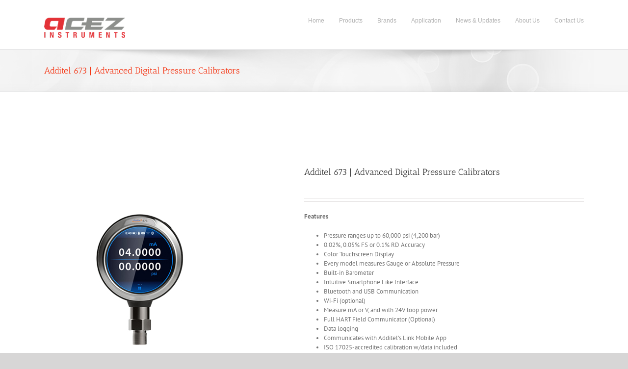

--- FILE ---
content_type: text/html; charset=UTF-8
request_url: https://acezphil.com/product/additel-673/
body_size: 22759
content:
<!DOCTYPE html>
<html class="avada-html-layout-wide avada-html-header-position-top" lang="en-US" prefix="og: http://ogp.me/ns# fb: http://ogp.me/ns/fb# product: https://ogp.me/ns/product#" prefix="og: https://ogp.me/ns#">
<head>
	<meta http-equiv="X-UA-Compatible" content="IE=edge" />
	<meta http-equiv="Content-Type" content="text/html; charset=utf-8"/>
	<meta name="viewport" content="width=device-width, initial-scale=1" />
		<style>img:is([sizes="auto" i], [sizes^="auto," i]) { contain-intrinsic-size: 3000px 1500px }</style>
	<!-- Google tag (gtag.js) consent mode dataLayer added by Site Kit -->
<script type="text/javascript" id="google_gtagjs-js-consent-mode-data-layer">
/* <![CDATA[ */
window.dataLayer = window.dataLayer || [];function gtag(){dataLayer.push(arguments);}
gtag('consent', 'default', {"ad_personalization":"denied","ad_storage":"denied","ad_user_data":"denied","analytics_storage":"denied","functionality_storage":"denied","security_storage":"denied","personalization_storage":"denied","region":["AT","BE","BG","CH","CY","CZ","DE","DK","EE","ES","FI","FR","GB","GR","HR","HU","IE","IS","IT","LI","LT","LU","LV","MT","NL","NO","PL","PT","RO","SE","SI","SK"],"wait_for_update":500});
window._googlesitekitConsentCategoryMap = {"statistics":["analytics_storage"],"marketing":["ad_storage","ad_user_data","ad_personalization"],"functional":["functionality_storage","security_storage"],"preferences":["personalization_storage"]};
window._googlesitekitConsents = {"ad_personalization":"denied","ad_storage":"denied","ad_user_data":"denied","analytics_storage":"denied","functionality_storage":"denied","security_storage":"denied","personalization_storage":"denied","region":["AT","BE","BG","CH","CY","CZ","DE","DK","EE","ES","FI","FR","GB","GR","HR","HU","IE","IS","IT","LI","LT","LU","LV","MT","NL","NO","PL","PT","RO","SE","SI","SK"],"wait_for_update":500};
/* ]]> */
</script>
<!-- End Google tag (gtag.js) consent mode dataLayer added by Site Kit -->

<!-- Search Engine Optimization by Rank Math - https://rankmath.com/ -->
<title>Additel 673 | Advanced Digital Pressure Calibrators - GYMA Instruments Corporation - Acez Instruments Philippines Corp</title>
<meta name="description" content="Features Pressure ranges up to 60,000 psi (4,200 bar) 0.02%, 0.05% FS or 0.1% RD Accuracy Color Touchscreen Display Every model measures Gauge or Absolute Pressure Built-in Barometer Intuitive Smartphone Like Interface Bluetooth and USB Communication Wi-Fi (optional) Measure mA or V, and with 24V loop power Full HART Field Communicator (Optional) Data logging Communicates with Additel&#039;s Link Mobile App ISO 17025-accredited calibration w/data included"/>
<meta name="robots" content="follow, index, max-snippet:-1, max-video-preview:-1, max-image-preview:large"/>
<link rel="canonical" href="https://acezphil.com/product/additel-673/" />
<meta property="og:locale" content="en_US" />
<meta property="og:type" content="product" />
<meta property="og:title" content="Additel 673 | Advanced Digital Pressure Calibrators - GYMA Instruments Corporation - Acez Instruments Philippines Corp" />
<meta property="og:description" content="Features Pressure ranges up to 60,000 psi (4,200 bar) 0.02%, 0.05% FS or 0.1% RD Accuracy Color Touchscreen Display Every model measures Gauge or Absolute Pressure Built-in Barometer Intuitive Smartphone Like Interface Bluetooth and USB Communication Wi-Fi (optional) Measure mA or V, and with 24V loop power Full HART Field Communicator (Optional) Data logging Communicates with Additel&#039;s Link Mobile App ISO 17025-accredited calibration w/data included" />
<meta property="og:url" content="https://acezphil.com/product/additel-673/" />
<meta property="og:site_name" content="GYMA Instruments Corporation - Acez Instruments Philippines Corp" />
<meta property="og:updated_time" content="2024-02-14T16:55:10+08:00" />
<meta property="fb:admins" content="1965500743757791/" />
<meta property="og:image" content="https://acezphil.com/wp-content/uploads/2021/08/ADT-673-1.jpg" />
<meta property="og:image:secure_url" content="https://acezphil.com/wp-content/uploads/2021/08/ADT-673-1.jpg" />
<meta property="og:image:width" content="400" />
<meta property="og:image:height" content="400" />
<meta property="og:image:alt" content="Additel 673" />
<meta property="og:image:type" content="image/jpeg" />
<meta property="product:price:currency" content="PHP" />
<meta property="product:availability" content="instock" />
<meta name="twitter:card" content="summary_large_image" />
<meta name="twitter:title" content="Additel 673 | Advanced Digital Pressure Calibrators - GYMA Instruments Corporation - Acez Instruments Philippines Corp" />
<meta name="twitter:description" content="Features Pressure ranges up to 60,000 psi (4,200 bar) 0.02%, 0.05% FS or 0.1% RD Accuracy Color Touchscreen Display Every model measures Gauge or Absolute Pressure Built-in Barometer Intuitive Smartphone Like Interface Bluetooth and USB Communication Wi-Fi (optional) Measure mA or V, and with 24V loop power Full HART Field Communicator (Optional) Data logging Communicates with Additel&#039;s Link Mobile App ISO 17025-accredited calibration w/data included" />
<meta name="twitter:creator" content="@webadmin" />
<meta name="twitter:image" content="https://acezphil.com/wp-content/uploads/2021/08/ADT-673-1.jpg" />
<meta name="twitter:label1" content="Price" />
<meta name="twitter:data1" content="&#8369;0.00" />
<meta name="twitter:label2" content="Availability" />
<meta name="twitter:data2" content="In stock" />
<script type="application/ld+json" class="rank-math-schema">{"@context":"https://schema.org","@graph":[{"@type":"Place","@id":"https://acezphil.com/#place","address":{"@type":"PostalAddress","addressLocality":"Mandaluyong","addressRegion":"NCR","postalCode":"1550","addressCountry":"Philippines"}},{"@type":"Organization","@id":"https://acezphil.com/#organization","name":"ACEZ Instruments Philippines Corporation","url":"https://acezphil.com","sameAs":["https://www.facebook.com/AcezInstrument/"],"email":"marketing@acezphil.com","address":{"@type":"PostalAddress","addressLocality":"Mandaluyong","addressRegion":"NCR","postalCode":"1550","addressCountry":"Philippines"},"logo":{"@type":"ImageObject","@id":"https://acezphil.com/#logo","url":"https://acezphil.com/wp-content/uploads/2021/04/acez.gif","contentUrl":"https://acezphil.com/wp-content/uploads/2021/04/acez.gif","caption":"ACEZ Instruments Philippines Corporation","inLanguage":"en-US","width":"2111","height":"634"},"contactPoint":[{"@type":"ContactPoint","telephone":"8470 8068","contactType":"customer support"}],"location":{"@id":"https://acezphil.com/#place"}},{"@type":"WebSite","@id":"https://acezphil.com/#website","url":"https://acezphil.com","name":"ACEZ Instruments Philippines Corporation","publisher":{"@id":"https://acezphil.com/#organization"},"inLanguage":"en-US"},{"@type":"ImageObject","@id":"https://acezphil.com/wp-content/uploads/2021/08/ADT-673-1.jpg","url":"https://acezphil.com/wp-content/uploads/2021/08/ADT-673-1.jpg","width":"400","height":"400","caption":"Additel 673","inLanguage":"en-US"},{"@type":"ItemPage","@id":"https://acezphil.com/product/additel-673/#webpage","url":"https://acezphil.com/product/additel-673/","name":"Additel 673 | Advanced Digital Pressure Calibrators - GYMA Instruments Corporation - Acez Instruments Philippines Corp","datePublished":"2021-08-10T14:37:59+08:00","dateModified":"2024-02-14T16:55:10+08:00","isPartOf":{"@id":"https://acezphil.com/#website"},"primaryImageOfPage":{"@id":"https://acezphil.com/wp-content/uploads/2021/08/ADT-673-1.jpg"},"inLanguage":"en-US"},{"@type":"Product","name":"Additel 673 | Advanced Digital Pressure Calibrators - GYMA Instruments Corporation - Acez Instruments Philippines Corp","description":"Features Pressure ranges up to 60,000 psi (4,200 bar) 0.02%, 0.05% FS or 0.1% RD Accuracy Color Touchscreen Display Every model measures Gauge or Absolute Pressure Built-in Barometer Intuitive Smartphone Like Interface Bluetooth and USB Communication Wi-Fi (optional) Measure mA or V, and with 24V loop power Full HART Field Communicator (Optional) Data logging Communicates with Additel's Link Mobile App ISO 17025-accredited calibration w/data included","category":"Calibration &gt; Pressure Calibrators","mainEntityOfPage":{"@id":"https://acezphil.com/product/additel-673/#webpage"},"image":[{"@type":"ImageObject","url":"https://acezphil.com/wp-content/uploads/2021/08/ADT-673-1.jpg","height":"400","width":"400"}],"@id":"https://acezphil.com/product/additel-673/#richSnippet"}]}</script>
<!-- /Rank Math WordPress SEO plugin -->

<link rel='dns-prefetch' href='//www.googletagmanager.com' />
<link rel='dns-prefetch' href='//pagead2.googlesyndication.com' />
<link rel="alternate" type="application/rss+xml" title="GYMA Instruments Corporation - Acez Instruments Philippines Corp &raquo; Feed" href="https://acezphil.com/feed/" />
<link rel="alternate" type="application/rss+xml" title="GYMA Instruments Corporation - Acez Instruments Philippines Corp &raquo; Comments Feed" href="https://acezphil.com/comments/feed/" />
					<link rel="shortcut icon" href="https://acezphil.com/wp-content/uploads/2021/02/acez.png" type="image/x-icon" />
		
		
		
									<meta name="description" content="Additel&#039;s 673 Advanced Digital Pressure Calibrators will redefine the way you want to measure and calibrate pressure readings and devices! With wireless remote connectivity, microprocessor technology, state of-the-art silicon pressure sensors and onboard storage capacity, these attractive and fully temperature compensated calibrators will provide the performance, durability and reliability you’ve come to expect from genuine"/>
				
		<meta property="og:locale" content="en_US"/>
		<meta property="og:type" content="article"/>
		<meta property="og:site_name" content="GYMA Instruments Corporation - Acez Instruments Philippines Corp"/>
		<meta property="og:title" content="Additel 673 | Advanced Digital Pressure Calibrators - GYMA Instruments Corporation - Acez Instruments Philippines Corp"/>
				<meta property="og:description" content="Additel&#039;s 673 Advanced Digital Pressure Calibrators will redefine the way you want to measure and calibrate pressure readings and devices! With wireless remote connectivity, microprocessor technology, state of-the-art silicon pressure sensors and onboard storage capacity, these attractive and fully temperature compensated calibrators will provide the performance, durability and reliability you’ve come to expect from genuine"/>
				<meta property="og:url" content="https://acezphil.com/product/additel-673/"/>
													<meta property="article:modified_time" content="2024-02-14T08:55:10+08:00"/>
											<meta property="og:image" content="https://acezphil.com/wp-content/uploads/2021/08/ADT-673-1.jpg"/>
		<meta property="og:image:width" content="400"/>
		<meta property="og:image:height" content="400"/>
		<meta property="og:image:type" content="image/jpeg"/>
				<script type="text/javascript">
/* <![CDATA[ */
window._wpemojiSettings = {"baseUrl":"https:\/\/s.w.org\/images\/core\/emoji\/16.0.1\/72x72\/","ext":".png","svgUrl":"https:\/\/s.w.org\/images\/core\/emoji\/16.0.1\/svg\/","svgExt":".svg","source":{"concatemoji":"https:\/\/acezphil.com\/wp-includes\/js\/wp-emoji-release.min.js?ver=6.8.3"}};
/*! This file is auto-generated */
!function(s,n){var o,i,e;function c(e){try{var t={supportTests:e,timestamp:(new Date).valueOf()};sessionStorage.setItem(o,JSON.stringify(t))}catch(e){}}function p(e,t,n){e.clearRect(0,0,e.canvas.width,e.canvas.height),e.fillText(t,0,0);var t=new Uint32Array(e.getImageData(0,0,e.canvas.width,e.canvas.height).data),a=(e.clearRect(0,0,e.canvas.width,e.canvas.height),e.fillText(n,0,0),new Uint32Array(e.getImageData(0,0,e.canvas.width,e.canvas.height).data));return t.every(function(e,t){return e===a[t]})}function u(e,t){e.clearRect(0,0,e.canvas.width,e.canvas.height),e.fillText(t,0,0);for(var n=e.getImageData(16,16,1,1),a=0;a<n.data.length;a++)if(0!==n.data[a])return!1;return!0}function f(e,t,n,a){switch(t){case"flag":return n(e,"\ud83c\udff3\ufe0f\u200d\u26a7\ufe0f","\ud83c\udff3\ufe0f\u200b\u26a7\ufe0f")?!1:!n(e,"\ud83c\udde8\ud83c\uddf6","\ud83c\udde8\u200b\ud83c\uddf6")&&!n(e,"\ud83c\udff4\udb40\udc67\udb40\udc62\udb40\udc65\udb40\udc6e\udb40\udc67\udb40\udc7f","\ud83c\udff4\u200b\udb40\udc67\u200b\udb40\udc62\u200b\udb40\udc65\u200b\udb40\udc6e\u200b\udb40\udc67\u200b\udb40\udc7f");case"emoji":return!a(e,"\ud83e\udedf")}return!1}function g(e,t,n,a){var r="undefined"!=typeof WorkerGlobalScope&&self instanceof WorkerGlobalScope?new OffscreenCanvas(300,150):s.createElement("canvas"),o=r.getContext("2d",{willReadFrequently:!0}),i=(o.textBaseline="top",o.font="600 32px Arial",{});return e.forEach(function(e){i[e]=t(o,e,n,a)}),i}function t(e){var t=s.createElement("script");t.src=e,t.defer=!0,s.head.appendChild(t)}"undefined"!=typeof Promise&&(o="wpEmojiSettingsSupports",i=["flag","emoji"],n.supports={everything:!0,everythingExceptFlag:!0},e=new Promise(function(e){s.addEventListener("DOMContentLoaded",e,{once:!0})}),new Promise(function(t){var n=function(){try{var e=JSON.parse(sessionStorage.getItem(o));if("object"==typeof e&&"number"==typeof e.timestamp&&(new Date).valueOf()<e.timestamp+604800&&"object"==typeof e.supportTests)return e.supportTests}catch(e){}return null}();if(!n){if("undefined"!=typeof Worker&&"undefined"!=typeof OffscreenCanvas&&"undefined"!=typeof URL&&URL.createObjectURL&&"undefined"!=typeof Blob)try{var e="postMessage("+g.toString()+"("+[JSON.stringify(i),f.toString(),p.toString(),u.toString()].join(",")+"));",a=new Blob([e],{type:"text/javascript"}),r=new Worker(URL.createObjectURL(a),{name:"wpTestEmojiSupports"});return void(r.onmessage=function(e){c(n=e.data),r.terminate(),t(n)})}catch(e){}c(n=g(i,f,p,u))}t(n)}).then(function(e){for(var t in e)n.supports[t]=e[t],n.supports.everything=n.supports.everything&&n.supports[t],"flag"!==t&&(n.supports.everythingExceptFlag=n.supports.everythingExceptFlag&&n.supports[t]);n.supports.everythingExceptFlag=n.supports.everythingExceptFlag&&!n.supports.flag,n.DOMReady=!1,n.readyCallback=function(){n.DOMReady=!0}}).then(function(){return e}).then(function(){var e;n.supports.everything||(n.readyCallback(),(e=n.source||{}).concatemoji?t(e.concatemoji):e.wpemoji&&e.twemoji&&(t(e.twemoji),t(e.wpemoji)))}))}((window,document),window._wpemojiSettings);
/* ]]> */
</script>
<style id='wp-emoji-styles-inline-css' type='text/css'>

	img.wp-smiley, img.emoji {
		display: inline !important;
		border: none !important;
		box-shadow: none !important;
		height: 1em !important;
		width: 1em !important;
		margin: 0 0.07em !important;
		vertical-align: -0.1em !important;
		background: none !important;
		padding: 0 !important;
	}
</style>
<style id='woocommerce-inline-inline-css' type='text/css'>
.woocommerce form .form-row .required { visibility: visible; }
</style>
<link rel='stylesheet' id='woocommerce-product-attachment-css' href='https://acezphil.com/wp-content/plugins/woo-product-attachment/public/css/woocommerce-product-attachment-public.css?ver=2.1.6' type='text/css' media='all' />
<link rel='stylesheet' id='yith-wcbr-css' href='https://acezphil.com/wp-content/plugins/yith-woocommerce-brands-add-on/assets/css/yith-wcbr.css?ver=2.37.0' type='text/css' media='all' />
<link rel='stylesheet' id='fusion-dynamic-css-css' href='https://acezphil.com/wp-content/uploads/fusion-styles/06149f45cbcb3708b9a1b6c57ec52582.min.css?ver=3.13.3' type='text/css' media='all' />
<script type="text/javascript" src="https://acezphil.com/wp-includes/js/jquery/jquery.min.js?ver=3.7.1" id="jquery-core-js"></script>
<script type="text/javascript" src="https://acezphil.com/wp-includes/js/jquery/jquery-migrate.min.js?ver=3.4.1" id="jquery-migrate-js"></script>
<script type="text/javascript" src="https://acezphil.com/wp-content/plugins/revslider/public/assets/js/rbtools.min.js?ver=6.4.3" id="tp-tools-js"></script>
<script type="text/javascript" src="https://acezphil.com/wp-content/plugins/revslider/public/assets/js/rs6.min.js?ver=6.4.3" id="revmin-js"></script>
<script type="text/javascript" src="https://acezphil.com/wp-content/plugins/woocommerce/assets/js/jquery-blockui/jquery.blockUI.min.js?ver=2.7.0-wc.10.4.3" id="wc-jquery-blockui-js" defer="defer" data-wp-strategy="defer"></script>
<script type="text/javascript" id="wc-add-to-cart-js-extra">
/* <![CDATA[ */
var wc_add_to_cart_params = {"ajax_url":"\/wp-admin\/admin-ajax.php","wc_ajax_url":"\/?wc-ajax=%%endpoint%%","i18n_view_cart":"View cart","cart_url":"https:\/\/acezphil.com\/cart\/","is_cart":"","cart_redirect_after_add":"no"};
/* ]]> */
</script>
<script type="text/javascript" src="https://acezphil.com/wp-content/plugins/woocommerce/assets/js/frontend/add-to-cart.min.js?ver=10.4.3" id="wc-add-to-cart-js" defer="defer" data-wp-strategy="defer"></script>
<script type="text/javascript" src="https://acezphil.com/wp-content/plugins/woocommerce/assets/js/zoom/jquery.zoom.min.js?ver=1.7.21-wc.10.4.3" id="wc-zoom-js" defer="defer" data-wp-strategy="defer"></script>
<script type="text/javascript" src="https://acezphil.com/wp-content/plugins/woocommerce/assets/js/flexslider/jquery.flexslider.min.js?ver=2.7.2-wc.10.4.3" id="wc-flexslider-js" defer="defer" data-wp-strategy="defer"></script>
<script type="text/javascript" id="wc-single-product-js-extra">
/* <![CDATA[ */
var wc_single_product_params = {"i18n_required_rating_text":"Please select a rating","i18n_rating_options":["1 of 5 stars","2 of 5 stars","3 of 5 stars","4 of 5 stars","5 of 5 stars"],"i18n_product_gallery_trigger_text":"View full-screen image gallery","review_rating_required":"yes","flexslider":{"rtl":false,"animation":"slide","smoothHeight":true,"directionNav":true,"controlNav":"thumbnails","slideshow":false,"animationSpeed":500,"animationLoop":false,"allowOneSlide":false,"prevText":"<i class=\"awb-icon-angle-left\"><\/i>","nextText":"<i class=\"awb-icon-angle-right\"><\/i>"},"zoom_enabled":"1","zoom_options":[],"photoswipe_enabled":"","photoswipe_options":{"shareEl":false,"closeOnScroll":false,"history":false,"hideAnimationDuration":0,"showAnimationDuration":0},"flexslider_enabled":"1"};
/* ]]> */
</script>
<script type="text/javascript" src="https://acezphil.com/wp-content/plugins/woocommerce/assets/js/frontend/single-product.min.js?ver=10.4.3" id="wc-single-product-js" defer="defer" data-wp-strategy="defer"></script>
<script type="text/javascript" src="https://acezphil.com/wp-content/plugins/woocommerce/assets/js/js-cookie/js.cookie.min.js?ver=2.1.4-wc.10.4.3" id="wc-js-cookie-js" defer="defer" data-wp-strategy="defer"></script>
<script type="text/javascript" id="woocommerce-js-extra">
/* <![CDATA[ */
var woocommerce_params = {"ajax_url":"\/wp-admin\/admin-ajax.php","wc_ajax_url":"\/?wc-ajax=%%endpoint%%","i18n_password_show":"Show password","i18n_password_hide":"Hide password"};
/* ]]> */
</script>
<script type="text/javascript" src="https://acezphil.com/wp-content/plugins/woocommerce/assets/js/frontend/woocommerce.min.js?ver=10.4.3" id="woocommerce-js" defer="defer" data-wp-strategy="defer"></script>
<script type="text/javascript" src="https://acezphil.com/wp-content/plugins/woo-product-attachment/public/js/woocommerce-product-attachment-public.js?ver=2.1.6" id="woocommerce-product-attachment-js"></script>

<!-- Google tag (gtag.js) snippet added by Site Kit -->
<!-- Google Analytics snippet added by Site Kit -->
<script type="text/javascript" src="https://www.googletagmanager.com/gtag/js?id=GT-PJRTTQ6" id="google_gtagjs-js" async></script>
<script type="text/javascript" id="google_gtagjs-js-after">
/* <![CDATA[ */
window.dataLayer = window.dataLayer || [];function gtag(){dataLayer.push(arguments);}
gtag("set","linker",{"domains":["acezphil.com"]});
gtag("js", new Date());
gtag("set", "developer_id.dZTNiMT", true);
gtag("config", "GT-PJRTTQ6", {"googlesitekit_post_type":"product"});
/* ]]> */
</script>
<link rel="https://api.w.org/" href="https://acezphil.com/wp-json/" /><link rel="alternate" title="JSON" type="application/json" href="https://acezphil.com/wp-json/wp/v2/product/5296" /><link rel="EditURI" type="application/rsd+xml" title="RSD" href="https://acezphil.com/xmlrpc.php?rsd" />
<meta name="generator" content="WordPress 6.8.3" />
<link rel='shortlink' href='https://acezphil.com/?p=5296' />
<link rel="alternate" title="oEmbed (JSON)" type="application/json+oembed" href="https://acezphil.com/wp-json/oembed/1.0/embed?url=https%3A%2F%2Facezphil.com%2Fproduct%2Fadditel-673%2F" />
<link rel="alternate" title="oEmbed (XML)" type="text/xml+oembed" href="https://acezphil.com/wp-json/oembed/1.0/embed?url=https%3A%2F%2Facezphil.com%2Fproduct%2Fadditel-673%2F&#038;format=xml" />
<meta name="generator" content="Site Kit by Google 1.170.0" /><script async src="https://www.googletagmanager.com/gtag/js?id=UA-110964715-1" type="text/javascript"></script><script type="text/javascript">window.dataLayer = window.dataLayer || [];function gtag(){dataLayer.push(arguments);}gtag('js', new Date());gtag('config', 'UA-110964715-1');</script><style type="text/css" id="css-fb-visibility">@media screen and (max-width: 640px){.fusion-no-small-visibility{display:none !important;}body .sm-text-align-center{text-align:center !important;}body .sm-text-align-left{text-align:left !important;}body .sm-text-align-right{text-align:right !important;}body .sm-flex-align-center{justify-content:center !important;}body .sm-flex-align-flex-start{justify-content:flex-start !important;}body .sm-flex-align-flex-end{justify-content:flex-end !important;}body .sm-mx-auto{margin-left:auto !important;margin-right:auto !important;}body .sm-ml-auto{margin-left:auto !important;}body .sm-mr-auto{margin-right:auto !important;}body .fusion-absolute-position-small{position:absolute;top:auto;width:100%;}.awb-sticky.awb-sticky-small{ position: sticky; top: var(--awb-sticky-offset,0); }}@media screen and (min-width: 641px) and (max-width: 1024px){.fusion-no-medium-visibility{display:none !important;}body .md-text-align-center{text-align:center !important;}body .md-text-align-left{text-align:left !important;}body .md-text-align-right{text-align:right !important;}body .md-flex-align-center{justify-content:center !important;}body .md-flex-align-flex-start{justify-content:flex-start !important;}body .md-flex-align-flex-end{justify-content:flex-end !important;}body .md-mx-auto{margin-left:auto !important;margin-right:auto !important;}body .md-ml-auto{margin-left:auto !important;}body .md-mr-auto{margin-right:auto !important;}body .fusion-absolute-position-medium{position:absolute;top:auto;width:100%;}.awb-sticky.awb-sticky-medium{ position: sticky; top: var(--awb-sticky-offset,0); }}@media screen and (min-width: 1025px){.fusion-no-large-visibility{display:none !important;}body .lg-text-align-center{text-align:center !important;}body .lg-text-align-left{text-align:left !important;}body .lg-text-align-right{text-align:right !important;}body .lg-flex-align-center{justify-content:center !important;}body .lg-flex-align-flex-start{justify-content:flex-start !important;}body .lg-flex-align-flex-end{justify-content:flex-end !important;}body .lg-mx-auto{margin-left:auto !important;margin-right:auto !important;}body .lg-ml-auto{margin-left:auto !important;}body .lg-mr-auto{margin-right:auto !important;}body .fusion-absolute-position-large{position:absolute;top:auto;width:100%;}.awb-sticky.awb-sticky-large{ position: sticky; top: var(--awb-sticky-offset,0); }}</style>	<noscript><style>.woocommerce-product-gallery{ opacity: 1 !important; }</style></noscript>
	
<!-- Google AdSense meta tags added by Site Kit -->
<meta name="google-adsense-platform-account" content="ca-host-pub-2644536267352236">
<meta name="google-adsense-platform-domain" content="sitekit.withgoogle.com">
<!-- End Google AdSense meta tags added by Site Kit -->
<style type="text/css">.recentcomments a{display:inline !important;padding:0 !important;margin:0 !important;}</style>
<!-- Google Tag Manager snippet added by Site Kit -->
<script type="text/javascript">
/* <![CDATA[ */

			( function( w, d, s, l, i ) {
				w[l] = w[l] || [];
				w[l].push( {'gtm.start': new Date().getTime(), event: 'gtm.js'} );
				var f = d.getElementsByTagName( s )[0],
					j = d.createElement( s ), dl = l != 'dataLayer' ? '&l=' + l : '';
				j.async = true;
				j.src = 'https://www.googletagmanager.com/gtm.js?id=' + i + dl;
				f.parentNode.insertBefore( j, f );
			} )( window, document, 'script', 'dataLayer', 'GTM-KRWQS92' );
			
/* ]]> */
</script>

<!-- End Google Tag Manager snippet added by Site Kit -->

<!-- Google AdSense snippet added by Site Kit -->
<script type="text/javascript" async="async" src="https://pagead2.googlesyndication.com/pagead/js/adsbygoogle.js?client=ca-pub-2279058992259354&amp;host=ca-host-pub-2644536267352236" crossorigin="anonymous"></script>

<!-- End Google AdSense snippet added by Site Kit -->
<meta name="generator" content="Powered by Slider Revolution 6.4.3 - responsive, Mobile-Friendly Slider Plugin for WordPress with comfortable drag and drop interface." />
<script type="text/javascript">function setREVStartSize(e){
			//window.requestAnimationFrame(function() {				 
				window.RSIW = window.RSIW===undefined ? window.innerWidth : window.RSIW;	
				window.RSIH = window.RSIH===undefined ? window.innerHeight : window.RSIH;	
				try {								
					var pw = document.getElementById(e.c).parentNode.offsetWidth,
						newh;
					pw = pw===0 || isNaN(pw) ? window.RSIW : pw;
					e.tabw = e.tabw===undefined ? 0 : parseInt(e.tabw);
					e.thumbw = e.thumbw===undefined ? 0 : parseInt(e.thumbw);
					e.tabh = e.tabh===undefined ? 0 : parseInt(e.tabh);
					e.thumbh = e.thumbh===undefined ? 0 : parseInt(e.thumbh);
					e.tabhide = e.tabhide===undefined ? 0 : parseInt(e.tabhide);
					e.thumbhide = e.thumbhide===undefined ? 0 : parseInt(e.thumbhide);
					e.mh = e.mh===undefined || e.mh=="" || e.mh==="auto" ? 0 : parseInt(e.mh,0);		
					if(e.layout==="fullscreen" || e.l==="fullscreen") 						
						newh = Math.max(e.mh,window.RSIH);					
					else{					
						e.gw = Array.isArray(e.gw) ? e.gw : [e.gw];
						for (var i in e.rl) if (e.gw[i]===undefined || e.gw[i]===0) e.gw[i] = e.gw[i-1];					
						e.gh = e.el===undefined || e.el==="" || (Array.isArray(e.el) && e.el.length==0)? e.gh : e.el;
						e.gh = Array.isArray(e.gh) ? e.gh : [e.gh];
						for (var i in e.rl) if (e.gh[i]===undefined || e.gh[i]===0) e.gh[i] = e.gh[i-1];
											
						var nl = new Array(e.rl.length),
							ix = 0,						
							sl;					
						e.tabw = e.tabhide>=pw ? 0 : e.tabw;
						e.thumbw = e.thumbhide>=pw ? 0 : e.thumbw;
						e.tabh = e.tabhide>=pw ? 0 : e.tabh;
						e.thumbh = e.thumbhide>=pw ? 0 : e.thumbh;					
						for (var i in e.rl) nl[i] = e.rl[i]<window.RSIW ? 0 : e.rl[i];
						sl = nl[0];									
						for (var i in nl) if (sl>nl[i] && nl[i]>0) { sl = nl[i]; ix=i;}															
						var m = pw>(e.gw[ix]+e.tabw+e.thumbw) ? 1 : (pw-(e.tabw+e.thumbw)) / (e.gw[ix]);					
						newh =  (e.gh[ix] * m) + (e.tabh + e.thumbh);
					}				
					if(window.rs_init_css===undefined) window.rs_init_css = document.head.appendChild(document.createElement("style"));					
					document.getElementById(e.c).height = newh+"px";
					window.rs_init_css.innerHTML += "#"+e.c+"_wrapper { height: "+newh+"px }";				
				} catch(e){
					console.log("Failure at Presize of Slider:" + e)
				}					   
			//});
		  };</script>
		<script type="text/javascript">
			var doc = document.documentElement;
			doc.setAttribute( 'data-useragent', navigator.userAgent );
		</script>
		
	<script>
    jQuery(document).on('click', 'a.wcpoa_attachmentbtn', function(e){ 
    e.preventDefault(); 
    var url = jQuery(this).attr('href'); 
    window.open(url, '_blank');
});
</script></head>

<body class="wp-singular product-template-default single single-product postid-5296 wp-theme-Avada theme-Avada woocommerce woocommerce-page woocommerce-no-js fusion-image-hovers fusion-pagination-sizing fusion-button_type-flat fusion-button_span-no fusion-button_gradient-linear avada-image-rollover-circle-yes avada-image-rollover-yes avada-image-rollover-direction-left fusion-has-button-gradient fusion-body ltr no-tablet-sticky-header no-mobile-sticky-header no-mobile-slidingbar no-mobile-totop avada-has-rev-slider-styles fusion-disable-outline fusion-sub-menu-fade mobile-logo-pos-left layout-wide-mode avada-has-boxed-modal-shadow- layout-scroll-offset-full avada-has-zero-margin-offset-top fusion-top-header menu-text-align-center fusion-woo-product-design-classic fusion-woo-shop-page-columns-4 fusion-woo-related-columns-4 fusion-woo-archive-page-columns-3 avada-has-woo-gallery-disabled woo-sale-badge-circle woo-outofstock-badge-top_bar mobile-menu-design-modern fusion-show-pagination-text fusion-header-layout-v1 avada-responsive avada-footer-fx-none avada-menu-highlight-style-textcolor fusion-search-form-classic fusion-main-menu-search-overlay fusion-avatar-square avada-dropdown-styles avada-blog-layout-large avada-blog-archive-layout-large avada-header-shadow-no avada-menu-icon-position-left avada-has-megamenu-shadow avada-has-mobile-menu-search avada-has-breadcrumb-mobile-hidden avada-has-titlebar-bar_and_content avada-has-pagination-width_height avada-flyout-menu-direction-fade avada-ec-views-v1" data-awb-post-id="5296">
			<!-- Google Tag Manager (noscript) snippet added by Site Kit -->
		<noscript>
			<iframe src="https://www.googletagmanager.com/ns.html?id=GTM-KRWQS92" height="0" width="0" style="display:none;visibility:hidden"></iframe>
		</noscript>
		<!-- End Google Tag Manager (noscript) snippet added by Site Kit -->
			<a class="skip-link screen-reader-text" href="#content">Skip to content</a>

	<div id="boxed-wrapper">
		
		<div id="wrapper" class="fusion-wrapper">
			<div id="home" style="position:relative;top:-1px;"></div>
							
					
			<header class="fusion-header-wrapper">
				<div class="fusion-header-v1 fusion-logo-alignment fusion-logo-left fusion-sticky-menu- fusion-sticky-logo- fusion-mobile-logo-  fusion-mobile-menu-design-modern">
					<div class="fusion-header-sticky-height"></div>
<div class="fusion-header">
	<div class="fusion-row">
					<div class="fusion-logo" data-margin-top="20px" data-margin-bottom="10px" data-margin-left="0px" data-margin-right="0px">
			<a class="fusion-logo-link"  href="https://acezphil.com/" >

						<!-- standard logo -->
			<img src="https://acezphil.com/wp-content/uploads/2021/02/acez.png" srcset="https://acezphil.com/wp-content/uploads/2021/02/acez.png 1x" width="187" height="80" alt="GYMA Instruments Corporation &#8211; Acez Instruments Philippines Corp Logo" data-retina_logo_url="" class="fusion-standard-logo" />

			
					</a>
		</div>		<nav class="fusion-main-menu" aria-label="Main Menu"><div class="fusion-overlay-search">		<form role="search" class="searchform fusion-search-form  fusion-search-form-classic" method="get" action="https://acezphil.com/">
			<div class="fusion-search-form-content">

				
				<div class="fusion-search-field search-field">
					<label><span class="screen-reader-text">Search for:</span>
													<input type="search" value="" name="s" class="s" placeholder="Search..." required aria-required="true" aria-label="Search..."/>
											</label>
				</div>
				<div class="fusion-search-button search-button">
					<input type="submit" class="fusion-search-submit searchsubmit" aria-label="Search" value="&#xf002;" />
									</div>

				
			</div>


			
		</form>
		<div class="fusion-search-spacer"></div><a href="#" role="button" aria-label="Close Search" class="fusion-close-search"></a></div><ul id="menu-gyma-main-menu" class="fusion-menu"><li  id="menu-item-2140"  class="menu-item menu-item-type-post_type menu-item-object-page menu-item-home menu-item-2140"  data-item-id="2140"><a  href="https://acezphil.com/" class="fusion-textcolor-highlight"><span class="menu-text">Home</span></a></li><li  id="menu-item-2075"  class="nav-gyma-products menu-item menu-item-type-custom menu-item-object-custom menu-item-has-children menu-item-2075 fusion-megamenu-menu "  data-classes="nav-gyma-products" data-item-id="2075"><a  href="/products" class="fusion-textcolor-highlight"><span class="menu-text">Products</span></a><div class="fusion-megamenu-wrapper fusion-columns-5 columns-per-row-5 columns-11 col-span-12 fusion-megamenu-fullwidth"><div class="row"><div class="fusion-megamenu-holder" style="width:100vw;" data-width="100vw"><ul class="fusion-megamenu fusion-megamenu-border fusion-megamenu-sitewidth" style="margin: 0 auto;width: 100%;max-width: 1100px;"><li  id="menu-item-2087"  class="menu-item menu-item-type-taxonomy menu-item-object-product_cat menu-item-has-children menu-item-2087 fusion-megamenu-submenu menu-item-has-link fusion-megamenu-columns-5 col-lg-2 col-md-2 col-sm-2" ><div class='fusion-megamenu-title'><a class="awb-justify-title" href="https://acezphil.com/products/temperature/">Temperature</a></div><ul class="sub-menu"><li  id="menu-item-2096"  class="menu-item menu-item-type-taxonomy menu-item-object-product_cat menu-item-2096" ><a  href="https://acezphil.com/products/temperature/digital-stem-thermometers/" class="fusion-textcolor-highlight"><span><span class="fusion-megamenu-bullet"></span>Digital Stem Thermometers</span></a></li><li  id="menu-item-2097"  class="menu-item menu-item-type-taxonomy menu-item-object-product_cat menu-item-2097" ><a  href="https://acezphil.com/products/temperature/bi-metal-thermometers/" class="fusion-textcolor-highlight"><span><span class="fusion-megamenu-bullet"></span>Bi-Metal Thermometers</span></a></li><li  id="menu-item-2101"  class="menu-item menu-item-type-taxonomy menu-item-object-product_cat menu-item-2101" ><a  href="https://acezphil.com/products/temperature/portable-thermometers/" class="fusion-textcolor-highlight"><span><span class="fusion-megamenu-bullet"></span>Portable Thermometers</span></a></li><li  id="menu-item-2099"  class="menu-item menu-item-type-taxonomy menu-item-object-product_cat menu-item-2099" ><a  href="https://acezphil.com/products/temperature/ir-thermometers/" class="fusion-textcolor-highlight"><span><span class="fusion-megamenu-bullet"></span>IR Thermometers</span></a></li><li  id="menu-item-2100"  class="menu-item menu-item-type-taxonomy menu-item-object-product_cat menu-item-2100" ><a  href="https://acezphil.com/products/temperature/panel-thermometers-controllers/" class="fusion-textcolor-highlight"><span><span class="fusion-megamenu-bullet"></span>Panel Temperature Controllers</span></a></li><li  id="menu-item-3222"  class="menu-item menu-item-type-taxonomy menu-item-object-product_cat menu-item-3222" ><a  href="https://acezphil.com/products/temperature/panel-refrigeration-controllers/" class="fusion-textcolor-highlight"><span><span class="fusion-megamenu-bullet"></span>Panel Refrigeration Controllers</span></a></li><li  id="menu-item-3068"  class="menu-item menu-item-type-taxonomy menu-item-object-product_cat menu-item-3068" ><a  href="https://acezphil.com/products/temperature/panel-multifunction-controllers/" class="fusion-textcolor-highlight"><span><span class="fusion-megamenu-bullet"></span>Panel Multifunction Controllers</span></a></li><li  id="menu-item-2366"  class="menu-item menu-item-type-taxonomy menu-item-object-product_cat menu-item-2366" ><a  href="https://acezphil.com/products/temperature/dataloggers/" class="fusion-textcolor-highlight"><span><span class="fusion-megamenu-bullet"></span>Dataloggers</span></a></li><li  id="menu-item-5035"  class="menu-item menu-item-type-taxonomy menu-item-object-product_cat menu-item-5035" ><a  href="https://acezphil.com/products/temperature/vaccine-thermometers/" class="fusion-textcolor-highlight"><span><span class="fusion-megamenu-bullet"></span>Vaccine Thermometers</span></a></li></ul></li><li  id="menu-item-2088"  class="menu-item menu-item-type-taxonomy menu-item-object-product_cat menu-item-has-children menu-item-2088 fusion-megamenu-submenu menu-item-has-link fusion-megamenu-columns-5 col-lg-2 col-md-2 col-sm-2" ><div class='fusion-megamenu-title'><a class="awb-justify-title" href="https://acezphil.com/products/relative-humidity/">Relative Humidity</a></div><ul class="sub-menu"><li  id="menu-item-2104"  class="menu-item menu-item-type-taxonomy menu-item-object-product_cat menu-item-2104" ><a  href="https://acezphil.com/products/relative-humidity/portable-thermometers-relative-humidity/" class="fusion-textcolor-highlight"><span><span class="fusion-megamenu-bullet"></span>Portable Thermohygrometers</span></a></li><li  id="menu-item-2105"  class="menu-item menu-item-type-taxonomy menu-item-object-product_cat menu-item-2105" ><a  href="https://acezphil.com/products/relative-humidity/panel-thermohygrometers-relative-humidity/" class="fusion-textcolor-highlight"><span><span class="fusion-megamenu-bullet"></span>Panel Thermohygrometers</span></a></li><li  id="menu-item-2369"  class="menu-item menu-item-type-taxonomy menu-item-object-product_cat menu-item-2369" ><a  href="https://acezphil.com/products/relative-humidity/dataloggers-relative-humidity/" class="fusion-textcolor-highlight"><span><span class="fusion-megamenu-bullet"></span>Dataloggers</span></a></li><li  id="menu-item-3067"  class="menu-item menu-item-type-taxonomy menu-item-object-product_cat menu-item-3067" ><a  href="https://acezphil.com/products/relative-humidity/portable-hygrometers-relative-humidity/" class="fusion-textcolor-highlight"><span><span class="fusion-megamenu-bullet"></span>Portable Hygrometers</span></a></li><li  id="menu-item-2370"  class="menu-item menu-item-type-taxonomy menu-item-object-product_cat menu-item-2370" ><a  href="https://acezphil.com/products/relative-humidity/portable-dew-point-hygrometers-relative-humidity/" class="fusion-textcolor-highlight"><span><span class="fusion-megamenu-bullet"></span>Portable Dew Point Hygrometers</span></a></li><li  id="menu-item-2371"  class="menu-item menu-item-type-taxonomy menu-item-object-product_cat menu-item-2371" ><a  href="https://acezphil.com/products/relative-humidity/online-hgrometer-relative-humidity/" class="fusion-textcolor-highlight"><span><span class="fusion-megamenu-bullet"></span>Online Hygrometer</span></a></li><li  id="menu-item-3069"  class="menu-item menu-item-type-taxonomy menu-item-object-product_cat menu-item-3069" ><a  href="https://acezphil.com/products/relative-humidity/recorders-relative-humidity/" class="fusion-textcolor-highlight"><span><span class="fusion-megamenu-bullet"></span>Recorders</span></a></li><li  id="menu-item-3070"  class="menu-item menu-item-type-taxonomy menu-item-object-product_cat menu-item-3070" ><a  href="https://acezphil.com/products/relative-humidity/rh-transmitters-relative-humidity/" class="fusion-textcolor-highlight"><span><span class="fusion-megamenu-bullet"></span>RH Transmitters</span></a></li><li  id="menu-item-5601"  class="menu-item menu-item-type-taxonomy menu-item-object-product_cat menu-item-5601" ><a  href="https://acezphil.com/products/relative-humidity/large-displays/" class="fusion-textcolor-highlight"><span><span class="fusion-megamenu-bullet"></span>Large Displays</span></a></li><li  id="menu-item-5788"  class="menu-item menu-item-type-taxonomy menu-item-object-product_cat menu-item-5788" ><a  href="https://acezphil.com/products/relative-humidity/dew-point-transmitters/" class="fusion-textcolor-highlight"><span><span class="fusion-megamenu-bullet"></span>Dew Point Transmitters</span></a></li></ul></li><li  id="menu-item-2095"  class="menu-item menu-item-type-taxonomy menu-item-object-product_cat menu-item-has-children menu-item-2095 fusion-megamenu-submenu menu-item-has-link fusion-megamenu-columns-5 col-lg-2 col-md-2 col-sm-2" ><div class='fusion-megamenu-title'><a class="awb-justify-title" href="https://acezphil.com/products/pressure/">Pressure</a></div><ul class="sub-menu"><li  id="menu-item-2109"  class="menu-item menu-item-type-taxonomy menu-item-object-product_cat menu-item-2109" ><a  href="https://acezphil.com/products/pressure/pressure-sensors/" class="fusion-textcolor-highlight"><span><span class="fusion-megamenu-bullet"></span>Pressure Sensors</span></a></li><li  id="menu-item-2372"  class="menu-item menu-item-type-taxonomy menu-item-object-product_cat menu-item-2372" ><a  href="https://acezphil.com/products/pressure/differential-pressure-sensors/" class="fusion-textcolor-highlight"><span><span class="fusion-megamenu-bullet"></span>Differential Pressure Sensors</span></a></li><li  id="menu-item-2110"  class="menu-item menu-item-type-taxonomy menu-item-object-product_cat menu-item-2110" ><a  href="https://acezphil.com/products/pressure/pressure-switches/" class="fusion-textcolor-highlight"><span><span class="fusion-megamenu-bullet"></span>Pressure Switches</span></a></li><li  id="menu-item-2106"  class="menu-item menu-item-type-taxonomy menu-item-object-product_cat menu-item-2106" ><a  href="https://acezphil.com/products/pressure/digital-pressure-gauges/" class="fusion-textcolor-highlight"><span><span class="fusion-megamenu-bullet"></span>Digital Pressure Gauges</span></a></li><li  id="menu-item-2108"  class="menu-item menu-item-type-taxonomy menu-item-object-product_cat menu-item-2108" ><a  href="https://acezphil.com/products/pressure/pressure-pumps/" class="fusion-textcolor-highlight"><span><span class="fusion-megamenu-bullet"></span>Pressure Pumps</span></a></li><li  id="menu-item-2107"  class="menu-item menu-item-type-taxonomy menu-item-object-product_cat menu-item-2107" ><a  href="https://acezphil.com/products/pressure/pressure-modules/" class="fusion-textcolor-highlight"><span><span class="fusion-megamenu-bullet"></span>Pressure Modules</span></a></li><li  id="menu-item-5536"  class="menu-item menu-item-type-taxonomy menu-item-object-product_cat menu-item-5536" ><a  href="https://acezphil.com/products/pressure/manifolds/" class="fusion-textcolor-highlight"><span><span class="fusion-megamenu-bullet"></span>Manifolds</span></a></li><li  id="menu-item-5535"  class="menu-item menu-item-type-taxonomy menu-item-object-product_cat menu-item-5535" ><a  href="https://acezphil.com/products/pressure/cooling-elements/" class="fusion-textcolor-highlight"><span><span class="fusion-megamenu-bullet"></span>Cooling Elements</span></a></li></ul></li><li  id="menu-item-2093"  class="menu-item menu-item-type-taxonomy menu-item-object-product_cat menu-item-has-children menu-item-2093 fusion-megamenu-submenu menu-item-has-link fusion-megamenu-columns-5 col-lg-2 col-md-2 col-sm-2" ><div class='fusion-megamenu-title'><a class="awb-justify-title" href="https://acezphil.com/products/level/">Level</a></div><ul class="sub-menu"><li  id="menu-item-2112"  class="menu-item menu-item-type-taxonomy menu-item-object-product_cat menu-item-2112" ><a  href="https://acezphil.com/products/level/level-sensors/" class="fusion-textcolor-highlight"><span><span class="fusion-megamenu-bullet"></span>Level Sensors</span></a></li><li  id="menu-item-2113"  class="menu-item menu-item-type-taxonomy menu-item-object-product_cat menu-item-2113" ><a  href="https://acezphil.com/products/level/level-switches/" class="fusion-textcolor-highlight"><span><span class="fusion-megamenu-bullet"></span>Level Switches</span></a></li><li  id="menu-item-2111"  class="menu-item menu-item-type-taxonomy menu-item-object-product_cat menu-item-2111" ><a  href="https://acezphil.com/products/level/level-gauges/" class="fusion-textcolor-highlight"><span><span class="fusion-megamenu-bullet"></span>Level Gauges</span></a></li></ul></li><li  id="menu-item-2090"  class="menu-item menu-item-type-taxonomy menu-item-object-product_cat menu-item-has-children menu-item-2090 fusion-megamenu-submenu menu-item-has-link fusion-megamenu-columns-5 col-lg-2 col-md-2 col-sm-2" ><div class='fusion-megamenu-title'><a class="awb-justify-title" href="https://acezphil.com/products/flow/">Flow</a></div><ul class="sub-menu"><li  id="menu-item-2115"  class="menu-item menu-item-type-taxonomy menu-item-object-product_cat menu-item-2115" ><a  href="https://acezphil.com/products/flow/flow-sensor/" class="fusion-textcolor-highlight"><span><span class="fusion-megamenu-bullet"></span>Flow Sensor</span></a></li><li  id="menu-item-2116"  class="menu-item menu-item-type-taxonomy menu-item-object-product_cat menu-item-2116" ><a  href="https://acezphil.com/products/flow/flow-switches/" class="fusion-textcolor-highlight"><span><span class="fusion-megamenu-bullet"></span>Flow Switches</span></a></li><li  id="menu-item-6609"  class="menu-item menu-item-type-taxonomy menu-item-object-product_cat menu-item-6609" ><a  href="https://acezphil.com/products/flow/flow-indicator/" class="fusion-textcolor-highlight"><span><span class="fusion-megamenu-bullet"></span>Flow Indicator</span></a></li><li  id="menu-item-2114"  class="menu-item menu-item-type-taxonomy menu-item-object-product_cat menu-item-2114" ><a  href="https://acezphil.com/products/flow/flow-meters/" class="fusion-textcolor-highlight"><span><span class="fusion-megamenu-bullet"></span>Flow Meters</span></a></li><li  id="menu-item-6624"  class="menu-item menu-item-type-taxonomy menu-item-object-product_cat menu-item-6624" ><a  href="https://acezphil.com/products/flow/flow-monitor/" class="fusion-textcolor-highlight"><span><span class="fusion-megamenu-bullet"></span>Flow Monitor</span></a></li><li  id="menu-item-2117"  class="menu-item menu-item-type-taxonomy menu-item-object-product_cat menu-item-2117" ><a  href="https://acezphil.com/products/flow/rotameters/" class="fusion-textcolor-highlight"><span><span class="fusion-megamenu-bullet"></span>Rotameters</span></a></li></ul></li></ul><ul class="fusion-megamenu fusion-megamenu-row-2 fusion-megamenu-row-columns-5 fusion-megamenu-border fusion-megamenu-sitewidth" style="margin: 0 auto;width: 100%;max-width: 1100px;"><li  id="menu-item-2094"  class="menu-item menu-item-type-taxonomy menu-item-object-product_cat menu-item-has-children menu-item-2094 fusion-megamenu-submenu menu-item-has-link fusion-megamenu-columns-5 col-lg-2 col-md-2 col-sm-2" ><div class='fusion-megamenu-title'><a class="awb-justify-title" href="https://acezphil.com/products/portable-test-tools/">Portable Test Tools</a></div><ul class="sub-menu"><li  id="menu-item-2121"  class="menu-item menu-item-type-taxonomy menu-item-object-product_cat menu-item-2121" ><a  href="https://acezphil.com/products/portable-test-tools/multimeters/" class="fusion-textcolor-highlight"><span><span class="fusion-megamenu-bullet"></span>Multimeters</span></a></li><li  id="menu-item-2119"  class="menu-item menu-item-type-taxonomy menu-item-object-product_cat menu-item-2119" ><a  href="https://acezphil.com/products/portable-test-tools/clamp-meters/" class="fusion-textcolor-highlight"><span><span class="fusion-megamenu-bullet"></span>Clamp Meters</span></a></li><li  id="menu-item-5515"  class="menu-item menu-item-type-taxonomy menu-item-object-product_cat menu-item-5515" ><a  href="https://acezphil.com/products/portable-test-tools/insulation-testers/" class="fusion-textcolor-highlight"><span><span class="fusion-megamenu-bullet"></span>Insulation Testers</span></a></li><li  id="menu-item-5577"  class="menu-item menu-item-type-taxonomy menu-item-object-product_cat menu-item-5577" ><a  href="https://acezphil.com/products/portable-test-tools/thermal-imagers/" class="fusion-textcolor-highlight"><span><span class="fusion-megamenu-bullet"></span>Thermal Imagers</span></a></li><li  id="menu-item-6116"  class="menu-item menu-item-type-taxonomy menu-item-object-product_cat menu-item-6116" ><a  href="https://acezphil.com/products/portable-test-tools/air-flow-hood-balometer/" class="fusion-textcolor-highlight"><span><span class="fusion-megamenu-bullet"></span>Air Flow Hood / Balometer</span></a></li><li  id="menu-item-2118"  class="menu-item menu-item-type-taxonomy menu-item-object-product_cat menu-item-2118" ><a  href="https://acezphil.com/products/portable-test-tools/anemo-airflow/" class="fusion-textcolor-highlight"><span><span class="fusion-megamenu-bullet"></span>Anemo-Airflow</span></a></li><li  id="menu-item-3072"  class="menu-item menu-item-type-taxonomy menu-item-object-product_cat menu-item-3072" ><a  href="https://acezphil.com/products/portable-test-tools/tachometer-and-stroboscope-portable-test-tools/" class="fusion-textcolor-highlight"><span><span class="fusion-megamenu-bullet"></span>Tachometer and Stroboscope</span></a></li><li  id="menu-item-2122"  class="menu-item menu-item-type-taxonomy menu-item-object-product_cat menu-item-2122" ><a  href="https://acezphil.com/products/portable-test-tools/refractometers/" class="fusion-textcolor-highlight"><span><span class="fusion-megamenu-bullet"></span>Refractometers</span></a></li><li  id="menu-item-4592"  class="menu-item menu-item-type-taxonomy menu-item-object-product_cat menu-item-4592" ><a  href="https://acezphil.com/products/environment/moisture-meters/" class="fusion-textcolor-highlight"><span><span class="fusion-megamenu-bullet"></span>Moisture Meters</span></a></li></ul></li><li  id="menu-item-2120"  class="menu-item menu-item-type-taxonomy menu-item-object-product_cat menu-item-has-children menu-item-2120 fusion-megamenu-submenu menu-item-has-link fusion-megamenu-columns-5 col-lg-2 col-md-2 col-sm-2" ><div class='fusion-megamenu-title'><a class="awb-justify-title" href="https://acezphil.com/products/environment/">Environment</a></div><ul class="sub-menu"><li  id="menu-item-4593"  class="menu-item menu-item-type-taxonomy menu-item-object-product_cat menu-item-4593" ><a  href="https://acezphil.com/products/environment/sound-level/" class="fusion-textcolor-highlight"><span><span class="fusion-megamenu-bullet"></span>Sound Level</span></a></li><li  id="menu-item-4591"  class="menu-item menu-item-type-taxonomy menu-item-object-product_cat menu-item-4591" ><a  href="https://acezphil.com/products/environment/light-lux-solarimeter/" class="fusion-textcolor-highlight"><span><span class="fusion-megamenu-bullet"></span>Light Lux &amp; Solarimeter</span></a></li><li  id="menu-item-4589"  class="menu-item menu-item-type-taxonomy menu-item-object-product_cat menu-item-4589" ><a  href="https://acezphil.com/products/environment/air-quality-meters/" class="fusion-textcolor-highlight"><span><span class="fusion-megamenu-bullet"></span>Air Quality Meters</span></a></li><li  id="menu-item-4587"  class="menu-item menu-item-type-taxonomy menu-item-object-product_cat menu-item-4587" ><a  href="https://acezphil.com/products/environment/dehumidifier/" class="fusion-textcolor-highlight"><span><span class="fusion-megamenu-bullet"></span>Dehumidifier</span></a></li><li  id="menu-item-4590"  class="menu-item menu-item-type-taxonomy menu-item-object-product_cat menu-item-4590" ><a  href="https://acezphil.com/products/environment/humidifier/" class="fusion-textcolor-highlight"><span><span class="fusion-megamenu-bullet"></span>Humidifier</span></a></li><li  id="menu-item-4586"  class="menu-item menu-item-type-taxonomy menu-item-object-product_cat menu-item-4586" ><a  href="https://acezphil.com/products/environment/dehumi-humi-combo/" class="fusion-textcolor-highlight"><span><span class="fusion-megamenu-bullet"></span>Dehumi-Humi Combo</span></a></li><li  id="menu-item-4594"  class="menu-item menu-item-type-taxonomy menu-item-object-product_cat menu-item-4594" ><a  href="https://acezphil.com/products/environment/water/" class="fusion-textcolor-highlight"><span><span class="fusion-megamenu-bullet"></span>Water</span></a></li><li  id="menu-item-4588"  class="menu-item menu-item-type-taxonomy menu-item-object-product_cat menu-item-4588" ><a  href="https://acezphil.com/products/environment/distance/" class="fusion-textcolor-highlight"><span><span class="fusion-megamenu-bullet"></span>Distance</span></a></li><li  id="menu-item-4706"  class="menu-item menu-item-type-taxonomy menu-item-object-product_cat menu-item-4706" ><a  href="https://acezphil.com/products/environment/radiation-measurement/" class="fusion-textcolor-highlight"><span><span class="fusion-megamenu-bullet"></span>Radiation Measurement</span></a></li><li  id="menu-item-5438"  class="menu-item menu-item-type-taxonomy menu-item-object-product_cat menu-item-5438" ><a  href="https://acezphil.com/products/environment/occupational-health-and-safety/" class="fusion-textcolor-highlight"><span><span class="fusion-megamenu-bullet"></span>Occupational Health and Safety</span></a></li></ul></li><li  id="menu-item-2089"  class="menu-item menu-item-type-taxonomy menu-item-object-product_cat current-product-ancestor menu-item-has-children menu-item-2089 fusion-megamenu-submenu menu-item-has-link fusion-megamenu-columns-5 col-lg-2 col-md-2 col-sm-2" ><div class='fusion-megamenu-title'><a class="awb-justify-title" href="https://acezphil.com/products/calibration-equipment/">Calibration</a></div><ul class="sub-menu"><li  id="menu-item-2124"  class="menu-item menu-item-type-taxonomy menu-item-object-product_cat menu-item-2124" ><a  href="https://acezphil.com/products/calibration-equipment/process-calibrators/" class="fusion-textcolor-highlight"><span><span class="fusion-megamenu-bullet"></span>Process Calibrators</span></a></li><li  id="menu-item-2126"  class="menu-item menu-item-type-taxonomy menu-item-object-product_cat menu-item-2126" ><a  href="https://acezphil.com/products/calibration-equipment/temperature-calibrators/" class="fusion-textcolor-highlight"><span><span class="fusion-megamenu-bullet"></span>Temperature Calibrators</span></a></li><li  id="menu-item-6123"  class="menu-item menu-item-type-taxonomy menu-item-object-product_cat menu-item-6123" ><a  href="https://acezphil.com/products/calibration-equipment/liquid-baths/" class="fusion-textcolor-highlight"><span><span class="fusion-megamenu-bullet"></span>Liquid Baths</span></a></li><li  id="menu-item-2125"  class="menu-item menu-item-type-taxonomy menu-item-object-product_cat menu-item-2125" ><a  href="https://acezphil.com/products/calibration-equipment/rh-calibrators/" class="fusion-textcolor-highlight"><span><span class="fusion-megamenu-bullet"></span>RH Calibrators</span></a></li><li  id="menu-item-2123"  class="menu-item menu-item-type-taxonomy menu-item-object-product_cat current-product-ancestor current-menu-parent current-product-parent menu-item-2123" ><a  href="https://acezphil.com/products/calibration-equipment/pressure-calibrators/" class="fusion-textcolor-highlight"><span><span class="fusion-megamenu-bullet"></span>Pressure Calibrators</span></a></li><li  id="menu-item-2374"  class="menu-item menu-item-type-taxonomy menu-item-object-product_cat menu-item-2374" ><a  href="https://acezphil.com/products/calibration-equipment/pressure-controller-and-generator/" class="fusion-textcolor-highlight"><span><span class="fusion-megamenu-bullet"></span>Pressure Controller and Generator</span></a></li><li  id="menu-item-2373"  class="menu-item menu-item-type-taxonomy menu-item-object-product_cat menu-item-2373" ><a  href="https://acezphil.com/products/calibration-equipment/chambers-and-ovens/" class="fusion-textcolor-highlight"><span><span class="fusion-megamenu-bullet"></span>Chambers and Ovens</span></a></li><li  id="menu-item-3073"  class="menu-item menu-item-type-taxonomy menu-item-object-product_cat menu-item-3073" ><a  href="https://acezphil.com/products/calibration-equipment/humidity-calibrators-calibration-equipment/" class="fusion-textcolor-highlight"><span><span class="fusion-megamenu-bullet"></span>Humidity Calibrators</span></a></li><li  id="menu-item-5650"  class="menu-item menu-item-type-taxonomy menu-item-object-product_cat menu-item-5650" ><a  href="https://acezphil.com/products/calibration-equipment/chilled-mirror-dew-point-meter/" class="fusion-textcolor-highlight"><span><span class="fusion-megamenu-bullet"></span>Chilled Mirror Dew Point Meter</span></a></li><li  id="menu-item-5827"  class="menu-item menu-item-type-taxonomy menu-item-object-product_cat menu-item-5827" ><a  href="https://acezphil.com/products/calibration-equipment/calibration-barometric/" class="fusion-textcolor-highlight"><span><span class="fusion-megamenu-bullet"></span>Barometric</span></a></li><li  id="menu-item-6442"  class="menu-item menu-item-type-taxonomy menu-item-object-product_cat menu-item-6442" ><a  href="https://acezphil.com/products/calibration-equipment/volumetric/" class="fusion-textcolor-highlight"><span><span class="fusion-megamenu-bullet"></span>Volumetric</span></a></li></ul></li><li  id="menu-item-2092"  class="menu-item menu-item-type-taxonomy menu-item-object-product_cat menu-item-has-children menu-item-2092 fusion-megamenu-submenu menu-item-has-link fusion-megamenu-columns-5 col-lg-2 col-md-2 col-sm-2" ><div class='fusion-megamenu-title'><a class="awb-justify-title" href="https://acezphil.com/products/gas-measurement/">Gas Measurement</a></div><ul class="sub-menu"><li  id="menu-item-2130"  class="menu-item menu-item-type-taxonomy menu-item-object-product_cat menu-item-2130" ><a  href="https://acezphil.com/products/gas-measurement/flue-gas-analyzer/" class="fusion-textcolor-highlight"><span><span class="fusion-megamenu-bullet"></span>Flue Gas Analyzer</span></a></li><li  id="menu-item-2129"  class="menu-item menu-item-type-taxonomy menu-item-object-product_cat menu-item-2129" ><a  href="https://acezphil.com/products/gas-measurement/emission/" class="fusion-textcolor-highlight"><span><span class="fusion-megamenu-bullet"></span>Emission</span></a></li><li  id="menu-item-2128"  class="menu-item menu-item-type-taxonomy menu-item-object-product_cat menu-item-2128" ><a  href="https://acezphil.com/products/gas-measurement/particulate-matter-measurement/" class="fusion-textcolor-highlight"><span><span class="fusion-megamenu-bullet"></span>Particulate Matter Measurement</span></a></li><li  id="menu-item-5983"  class="menu-item menu-item-type-taxonomy menu-item-object-product_cat menu-item-5983" ><a  href="https://acezphil.com/products/gas-measurement/leak-detector/" class="fusion-textcolor-highlight"><span><span class="fusion-megamenu-bullet"></span>Leak Detector</span></a></li><li  id="menu-item-2127"  class="menu-item menu-item-type-taxonomy menu-item-object-product_cat menu-item-2127" ><a  href="https://acezphil.com/products/gas-measurement/smoker-tester/" class="fusion-textcolor-highlight"><span><span class="fusion-megamenu-bullet"></span>Smoker Tester</span></a></li><li  id="menu-item-5529"  class="menu-item menu-item-type-taxonomy menu-item-object-product_cat menu-item-5529" ><a  href="https://acezphil.com/products/portable-test-tools/personal-gas-detector/" class="fusion-textcolor-highlight"><span><span class="fusion-megamenu-bullet"></span>Personal Gas Detector</span></a></li></ul></li><li  id="menu-item-6636"  class="menu-item menu-item-type-taxonomy menu-item-object-product_cat menu-item-has-children menu-item-6636 fusion-megamenu-submenu menu-item-has-link fusion-megamenu-columns-5 col-lg-2 col-md-2 col-sm-2" ><div class='fusion-megamenu-title'><a class="awb-justify-title" href="https://acezphil.com/products/equipment-rental/">Equipment Rental</a></div><ul class="sub-menu"><li  id="menu-item-6650"  class="menu-item menu-item-type-taxonomy menu-item-object-product_cat menu-item-6650" ><a  href="https://acezphil.com/products/equipment-rental/aipc-instruments/" class="fusion-textcolor-highlight"><span><span class="fusion-megamenu-bullet"></span>All</span></a></li><li  id="menu-item-6720"  class="menu-item menu-item-type-taxonomy menu-item-object-product_cat menu-item-6720" ><a  href="https://acezphil.com/products/equipment-rental/rent-electrical/" class="fusion-textcolor-highlight"><span><span class="fusion-megamenu-bullet"></span>Electrical</span></a></li><li  id="menu-item-6718"  class="menu-item menu-item-type-taxonomy menu-item-object-product_cat menu-item-6718" ><a  href="https://acezphil.com/products/equipment-rental/rent-process/" class="fusion-textcolor-highlight"><span><span class="fusion-megamenu-bullet"></span>Process</span></a></li><li  id="menu-item-6717"  class="menu-item menu-item-type-taxonomy menu-item-object-product_cat menu-item-6717" ><a  href="https://acezphil.com/products/equipment-rental/rent-ev-charging/" class="fusion-textcolor-highlight"><span><span class="fusion-megamenu-bullet"></span>EV Charging</span></a></li><li  id="menu-item-6719"  class="menu-item menu-item-type-taxonomy menu-item-object-product_cat menu-item-6719" ><a  href="https://acezphil.com/products/equipment-rental/rent-temperature/" class="fusion-textcolor-highlight"><span><span class="fusion-megamenu-bullet"></span>Temperature</span></a></li><li  id="menu-item-6716"  class="menu-item menu-item-type-taxonomy menu-item-object-product_cat current_page_parent menu-item-6716" ><a  href="https://acezphil.com/products/equipment-rental/rent-thermal-imaging/" class="fusion-textcolor-highlight"><span><span class="fusion-megamenu-bullet"></span>Thermal Imaging</span></a></li><li  id="menu-item-6721"  class="menu-item menu-item-type-taxonomy menu-item-object-product_cat menu-item-6721" ><a  href="https://acezphil.com/products/equipment-rental/rent-pressure/" class="fusion-textcolor-highlight"><span><span class="fusion-megamenu-bullet"></span>Pressure</span></a></li><li  id="menu-item-6714"  class="menu-item menu-item-type-taxonomy menu-item-object-product_cat menu-item-6714" ><a  href="https://acezphil.com/products/equipment-rental/rent-airflow/" class="fusion-textcolor-highlight"><span><span class="fusion-megamenu-bullet"></span>Airflow</span></a></li><li  id="menu-item-6715"  class="menu-item menu-item-type-taxonomy menu-item-object-product_cat menu-item-6715" ><a  href="https://acezphil.com/products/equipment-rental/rent-datalogging/" class="fusion-textcolor-highlight"><span><span class="fusion-megamenu-bullet"></span>Datalogging</span></a></li></ul></li></ul><ul class="fusion-megamenu fusion-megamenu-row-3 fusion-megamenu-row-columns-1 fusion-megamenu-sitewidth" style="margin: 0 auto;width: 100%;max-width: 1100px;"><li  id="menu-item-2091"  class="menu-item menu-item-type-taxonomy menu-item-object-product_cat menu-item-has-children menu-item-2091 fusion-megamenu-submenu menu-item-has-link fusion-megamenu-columns-1 col-lg-12 col-md-12 col-sm-12" ><div class='fusion-megamenu-title'><a class="awb-justify-title" href="https://acezphil.com/products/internet-of-things-amd-cms/">IoT And CMS</a></div><ul class="sub-menu"><li  id="menu-item-2132"  class="menu-item menu-item-type-taxonomy menu-item-object-product_cat menu-item-2132" ><a  href="https://acezphil.com/products/internet-of-things-amd-cms/enless-wireless/" class="fusion-textcolor-highlight"><span><span class="fusion-megamenu-bullet"></span>Enless Wireless</span></a></li><li  id="menu-item-6140"  class="menu-item menu-item-type-taxonomy menu-item-object-product_cat menu-item-6140" ><a  href="https://acezphil.com/products/internet-of-things-amd-cms/vaisala-viewlinc-enterprise-server-version5/" class="fusion-textcolor-highlight"><span><span class="fusion-megamenu-bullet"></span>Vaisala viewLinc Enterprise Server Ver5.1</span></a></li><li  id="menu-item-6139"  class="menu-item menu-item-type-taxonomy menu-item-object-product_cat menu-item-6139" ><a  href="https://acezphil.com/products/internet-of-things-amd-cms/vaisala-jade-smart-cloud/" class="fusion-textcolor-highlight"><span><span class="fusion-megamenu-bullet"></span>Vaisala Jade Smart Cloud</span></a></li></ul></li></ul></div><div style="clear:both;"></div></div></div></li><li  id="menu-item-2086"  class="nav-gyma-brands menu-item menu-item-type-custom menu-item-object-custom menu-item-has-children menu-item-2086 fusion-dropdown-menu"  data-classes="nav-gyma-brands" data-item-id="2086"><a  href="#" class="fusion-textcolor-highlight"><span class="menu-text">Brands</span></a><ul class="sub-menu"><li  id="menu-item-2304"  class="menu-item menu-item-type-custom menu-item-object-custom menu-item-2304 fusion-dropdown-submenu" ><a  href="/product-brands/accumac" class="fusion-textcolor-highlight"><span>Accumac</span></a></li><li  id="menu-item-2299"  class="menu-item menu-item-type-custom menu-item-object-custom menu-item-2299 fusion-dropdown-submenu" ><a  href="/product-brands/additel" class="fusion-textcolor-highlight"><span>Additel</span></a></li><li  id="menu-item-2308"  class="menu-item menu-item-type-custom menu-item-object-custom menu-item-2308 fusion-dropdown-submenu" ><a  href="/product-brands/bd-sensors" class="fusion-textcolor-highlight"><span>BD Sensors</span></a></li><li  id="menu-item-6511"  class="menu-item menu-item-type-taxonomy menu-item-object-yith_product_brand menu-item-6511 fusion-dropdown-submenu" ><a  href="https://acezphil.com/product-brands/bosean/" class="fusion-textcolor-highlight"><span>Bosean</span></a></li><li  id="menu-item-2311"  class="menu-item menu-item-type-custom menu-item-object-custom menu-item-2311 fusion-dropdown-submenu" ><a  href="/product-brands/center" class="fusion-textcolor-highlight"><span>Center</span></a></li><li  id="menu-item-6634"  class="menu-item menu-item-type-taxonomy menu-item-object-yith_product_brand menu-item-6634 fusion-dropdown-submenu" ><a  href="https://acezphil.com/product-brands/crowcon/" class="fusion-textcolor-highlight"><span>Crowcon</span></a></li><li  id="menu-item-2306"  class="menu-item menu-item-type-custom menu-item-object-custom menu-item-2306 fusion-dropdown-submenu" ><a  href="/product-brands/deltatrak" class="fusion-textcolor-highlight"><span>DeltaTrak</span></a></li><li  id="menu-item-2307"  class="menu-item menu-item-type-custom menu-item-object-custom menu-item-2307 fusion-dropdown-submenu" ><a  href="/product-brands/dotech" class="fusion-textcolor-highlight"><span>Dotech</span></a></li><li  id="menu-item-4696"  class="menu-item menu-item-type-taxonomy menu-item-object-yith_product_brand menu-item-4696 fusion-dropdown-submenu" ><a  href="https://acezphil.com/product-brands/ecotest/" class="fusion-textcolor-highlight"><span>EcoTest</span></a></li><li  id="menu-item-4558"  class="menu-item menu-item-type-taxonomy menu-item-object-yith_product_brand menu-item-4558 fusion-dropdown-submenu" ><a  href="https://acezphil.com/product-brands/enless-wireless/" class="fusion-textcolor-highlight"><span>Enless Wireless</span></a></li><li  id="menu-item-5902"  class="menu-item menu-item-type-taxonomy menu-item-object-yith_product_brand menu-item-5902 fusion-dropdown-submenu" ><a  href="https://acezphil.com/product-brands/eti/" class="fusion-textcolor-highlight"><span>ETI</span></a></li><li  id="menu-item-6633"  class="menu-item menu-item-type-taxonomy menu-item-object-yith_product_brand menu-item-6633 fusion-dropdown-submenu" ><a  href="https://acezphil.com/product-brands/eyc/" class="fusion-textcolor-highlight"><span>EYC</span></a></li><li  id="menu-item-5961"  class="menu-item menu-item-type-taxonomy menu-item-object-yith_product_brand menu-item-5961 fusion-dropdown-submenu" ><a  href="https://acezphil.com/product-brands/fluke/" class="fusion-textcolor-highlight"><span>Fluke</span></a></li><li  id="menu-item-2309"  class="menu-item menu-item-type-custom menu-item-object-custom menu-item-2309 fusion-dropdown-submenu" ><a  href="/product-brands/giant-force" class="fusion-textcolor-highlight"><span>Giant Force</span></a></li><li  id="menu-item-6372"  class="menu-item menu-item-type-taxonomy menu-item-object-yith_product_brand menu-item-6372 fusion-dropdown-submenu" ><a  href="https://acezphil.com/product-brands/giatec/" class="fusion-textcolor-highlight"><span>Giatec</span></a></li><li  id="menu-item-6508"  class="menu-item menu-item-type-taxonomy menu-item-object-yith_product_brand menu-item-6508 fusion-dropdown-submenu" ><a  href="https://acezphil.com/product-brands/huato/" class="fusion-textcolor-highlight"><span>Huato</span></a></li><li  id="menu-item-4576"  class="Kawasima menu-item menu-item-type-taxonomy menu-item-object-yith_product_brand menu-item-4576 fusion-dropdown-submenu"  data-classes="Kawasima"><a  href="https://acezphil.com/product-brands/kawasima/" class="fusion-textcolor-highlight"><span>Kawasima</span></a></li><li  id="menu-item-2312"  class="menu-item menu-item-type-custom menu-item-object-custom menu-item-2312 fusion-dropdown-submenu" ><a  href="/product-brands/kruss" class="fusion-textcolor-highlight"><span>KRÜSS</span></a></li><li  id="menu-item-6434"  class="menu-item menu-item-type-taxonomy menu-item-object-yith_product_brand menu-item-6434 fusion-dropdown-submenu" ><a  href="https://acezphil.com/product-brands/kunak/" class="fusion-textcolor-highlight"><span>Kunak</span></a></li><li  id="menu-item-2310"  class="menu-item menu-item-type-custom menu-item-object-custom menu-item-2310 fusion-dropdown-submenu" ><a  href="/product-brands/lascar" class="fusion-textcolor-highlight"><span>Lascar</span></a></li><li  id="menu-item-4559"  class="Lavatools menu-item menu-item-type-taxonomy menu-item-object-yith_product_brand menu-item-4559 fusion-dropdown-submenu"  data-classes="Lavatools"><a  href="https://acezphil.com/product-brands/lavatools/" class="fusion-textcolor-highlight"><span>Lavatools</span></a></li><li  id="menu-item-2316"  class="menu-item menu-item-type-custom menu-item-object-custom menu-item-2316 fusion-dropdown-submenu" ><a  href="/product-brands/leica" class="fusion-textcolor-highlight"><span>Leica</span></a></li><li  id="menu-item-2305"  class="menu-item menu-item-type-custom menu-item-object-custom menu-item-2305 fusion-dropdown-submenu" ><a  href="/product-brands/michell-instruments" class="fusion-textcolor-highlight"><span>Michell Instruments</span></a></li><li  id="menu-item-6433"  class="menu-item menu-item-type-taxonomy menu-item-object-yith_product_brand menu-item-6433 fusion-dropdown-submenu" ><a  href="https://acezphil.com/product-brands/rixen/" class="fusion-textcolor-highlight"><span>Rixen</span></a></li><li  id="menu-item-6296"  class="menu-item menu-item-type-taxonomy menu-item-object-yith_product_brand menu-item-6296 fusion-dropdown-submenu" ><a  href="https://acezphil.com/product-brands/safegas/" class="fusion-textcolor-highlight"><span>Safegas</span></a></li><li  id="menu-item-2314"  class="menu-item menu-item-type-custom menu-item-object-custom menu-item-2314 fusion-dropdown-submenu" ><a  href="/product-brands/sekonic" class="fusion-textcolor-highlight"><span>Sekonic</span></a></li><li  id="menu-item-2296"  class="menu-item menu-item-type-custom menu-item-object-custom menu-item-2296 fusion-dropdown-submenu" ><a  href="/product-brands/senze-instruments" class="fusion-textcolor-highlight"><span>Senze Instruments</span></a></li><li  id="menu-item-5857"  class="menu-item menu-item-type-taxonomy menu-item-object-yith_product_brand menu-item-5857 fusion-dropdown-submenu" ><a  href="https://acezphil.com/product-brands/testo/" class="fusion-textcolor-highlight"><span>Testo</span></a></li><li  id="menu-item-5746"  class="menu-item menu-item-type-taxonomy menu-item-object-yith_product_brand menu-item-5746 fusion-dropdown-submenu" ><a  href="https://acezphil.com/product-brands/vaisala/" class="fusion-textcolor-highlight"><span>Vaisala</span></a></li></ul></li><li  id="menu-item-2085"  class="menu-item menu-item-type-custom menu-item-object-custom menu-item-2085"  data-item-id="2085"><a  href="/application" class="fusion-textcolor-highlight"><span class="menu-text">Application</span></a></li><li  id="menu-item-2081"  class="menu-item menu-item-type-post_type menu-item-object-page menu-item-2081"  data-item-id="2081"><a  href="https://acezphil.com/news/" class="fusion-textcolor-highlight"><span class="menu-text">News &#038; Updates</span></a></li><li  id="menu-item-4358"  class="menu-item menu-item-type-custom menu-item-object-custom menu-item-has-children menu-item-4358 fusion-dropdown-menu"  data-item-id="4358"><a  href="#" class="fusion-textcolor-highlight"><span class="menu-text">About Us</span></a><ul class="sub-menu"><li  id="menu-item-2171"  class="menu-item menu-item-type-post_type menu-item-object-page menu-item-2171 fusion-dropdown-submenu" ><a  href="https://acezphil.com/vision-mission/" class="fusion-textcolor-highlight"><span>Vision &#038; Mission</span></a></li><li  id="menu-item-2170"  class="menu-item menu-item-type-post_type menu-item-object-page menu-item-2170 fusion-dropdown-submenu" ><a  href="https://acezphil.com/core-values/" class="fusion-textcolor-highlight"><span>Core Values</span></a></li><li  id="menu-item-2169"  class="menu-item menu-item-type-post_type menu-item-object-page menu-item-2169 fusion-dropdown-submenu" ><a  href="https://acezphil.com/quality-policy/" class="fusion-textcolor-highlight"><span>Quality Policy</span></a></li></ul></li><li  id="menu-item-2084"  class="menu-item menu-item-type-post_type menu-item-object-page menu-item-2084"  data-item-id="2084"><a  href="https://acezphil.com/contact/" class="fusion-textcolor-highlight"><span class="menu-text">Contact Us</span></a></li></ul></nav>	<div class="fusion-mobile-menu-icons">
							<a href="#" class="fusion-icon awb-icon-bars" aria-label="Toggle mobile menu" aria-expanded="false"></a>
		
					<a href="#" class="fusion-icon awb-icon-search" aria-label="Toggle mobile search"></a>
		
		
			</div>

<nav class="fusion-mobile-nav-holder fusion-mobile-menu-text-align-left" aria-label="Main Menu Mobile"></nav>

		
<div class="fusion-clearfix"></div>
<div class="fusion-mobile-menu-search">
			<form role="search" class="searchform fusion-search-form  fusion-search-form-classic" method="get" action="https://acezphil.com/">
			<div class="fusion-search-form-content">

				
				<div class="fusion-search-field search-field">
					<label><span class="screen-reader-text">Search for:</span>
													<input type="search" value="" name="s" class="s" placeholder="Search..." required aria-required="true" aria-label="Search..."/>
											</label>
				</div>
				<div class="fusion-search-button search-button">
					<input type="submit" class="fusion-search-submit searchsubmit" aria-label="Search" value="&#xf002;" />
									</div>

				
			</div>


			
		</form>
		</div>
			</div>
</div>
				</div>
				<div class="fusion-clearfix"></div>
			</header>
								
							<div id="sliders-container" class="fusion-slider-visibility">
					</div>
				
					
							
			<section class="avada-page-titlebar-wrapper" aria-label="Page Title Bar">
	<div class="fusion-page-title-bar fusion-page-title-bar-none fusion-page-title-bar-left">
		<div class="fusion-page-title-row">
			<div class="fusion-page-title-wrapper">
				<div class="fusion-page-title-captions">

																							<h1 class="entry-title">Additel 673 | Advanced Digital Pressure Calibrators</h1>

											
					
				</div>

															<div class="fusion-page-title-secondary">
							<nav class="fusion-breadcrumbs" aria-label="Breadcrumb"><ol class="awb-breadcrumb-list"><li class="fusion-breadcrumb-item awb-breadcrumb-sep awb-home" ><a href="https://acezphil.com" class="fusion-breadcrumb-link"><span >Home</span></a></li><li class="fusion-breadcrumb-item awb-breadcrumb-sep" ><a href="https://acezphil.com/products/calibration-equipment/" class="fusion-breadcrumb-link"><span >Calibration</span></a></li><li class="fusion-breadcrumb-item awb-breadcrumb-sep" ><a href="https://acezphil.com/products/calibration-equipment/pressure-calibrators/" class="fusion-breadcrumb-link"><span >Pressure Calibrators</span></a></li><li class="fusion-breadcrumb-item"  aria-current="page"><span  class="breadcrumb-leaf">Additel 673 | Advanced Digital Pressure Calibrators</span></li></ol></nav>						</div>
									
			</div>
		</div>
	</div>
</section>

						<main id="main" class="clearfix ">
				<div class="fusion-row" style="">

			<div class="woocommerce-container">
			<section id="content" class="" style="width: 100%;">
		
					
			<div class="woocommerce-notices-wrapper"></div><div id="product-5296" class="product type-product post-5296 status-publish first instock product_cat-pressure-calibrators has-post-thumbnail shipping-taxable product-type-simple product-grid-view">

	<div class="avada-single-product-gallery-wrapper avada-product-images-global avada-product-images-thumbnails-bottom">
<div class="woocommerce-product-gallery woocommerce-product-gallery--with-images woocommerce-product-gallery--columns-4 images avada-product-gallery" data-columns="4" style="opacity: 0; transition: opacity .25s ease-in-out;">
	<div class="woocommerce-product-gallery__wrapper">
		<div data-thumb="https://acezphil.com/wp-content/uploads/2021/08/ADT-673-1-100x100.jpg" data-thumb-alt="Additel 673" data-thumb-srcset="https://acezphil.com/wp-content/uploads/2021/08/ADT-673-1-30x30.jpg 30w, https://acezphil.com/wp-content/uploads/2021/08/ADT-673-1-66x66.jpg 66w, https://acezphil.com/wp-content/uploads/2021/08/ADT-673-1-100x100.jpg 100w, https://acezphil.com/wp-content/uploads/2021/08/ADT-673-1-180x180.jpg 180w, https://acezphil.com/wp-content/uploads/2021/08/ADT-673-1-200x200.jpg 200w, https://acezphil.com/wp-content/uploads/2021/08/ADT-673-1-300x300.jpg 300w, https://acezphil.com/wp-content/uploads/2021/08/ADT-673-1.jpg 400w"  data-thumb-sizes="(max-width: 100px) 100vw, 100px" class="woocommerce-product-gallery__image"><a href="https://acezphil.com/wp-content/uploads/2021/08/ADT-673-1.jpg"><img width="400" height="400" src="https://acezphil.com/wp-content/uploads/2021/08/ADT-673-1.jpg" class="wp-post-image" alt="Additel 673" data-caption="Additel 673" data-src="https://acezphil.com/wp-content/uploads/2021/08/ADT-673-1.jpg" data-large_image="https://acezphil.com/wp-content/uploads/2021/08/ADT-673-1.jpg" data-large_image_width="400" data-large_image_height="400" decoding="async" fetchpriority="high" srcset="https://acezphil.com/wp-content/uploads/2021/08/ADT-673-1-30x30.jpg 30w, https://acezphil.com/wp-content/uploads/2021/08/ADT-673-1-66x66.jpg 66w, https://acezphil.com/wp-content/uploads/2021/08/ADT-673-1-100x100.jpg 100w, https://acezphil.com/wp-content/uploads/2021/08/ADT-673-1-180x180.jpg 180w, https://acezphil.com/wp-content/uploads/2021/08/ADT-673-1-200x200.jpg 200w, https://acezphil.com/wp-content/uploads/2021/08/ADT-673-1-300x300.jpg 300w, https://acezphil.com/wp-content/uploads/2021/08/ADT-673-1.jpg 400w" sizes="(max-width: 400px) 100vw, 400px" /></a><a class="avada-product-gallery-lightbox-trigger" href="https://acezphil.com/wp-content/uploads/2021/08/ADT-673-1.jpg" data-rel="iLightbox[]" alt="Additel 673" data-title="Additel 673" title="Additel 673" data-caption="Additel 673"></a></div>	</div>
</div>
</div>

	<div class="summary entry-summary">
		<div class="summary-container"><h2 itemprop="name" class="product_title entry-title">Additel 673 | Advanced Digital Pressure Calibrators</h2>
<p class="price"></p>
<div class="avada-availability">
	</div>
<div class="product-border fusion-separator sep-double sep-solid"></div>

<div class="post-content woocommerce-product-details__short-description">
	<p><strong>Features</strong></p>
<ul class="list-disc">
<li>Pressure ranges up to 60,000 psi (4,200 bar)</li>
<li>0.02%, 0.05% FS or 0.1% RD Accuracy</li>
<li>Color Touchscreen Display</li>
<li>Every model measures Gauge or Absolute Pressure</li>
<li>Built-in Barometer</li>
<li>Intuitive Smartphone Like Interface</li>
<li>Bluetooth and USB Communication</li>
<li>Wi-Fi (optional)</li>
<li>Measure mA or V, and with 24V loop power</li>
<li>Full HART Field Communicator (Optional)</li>
<li>Data logging</li>
<li>Communicates with Additel&#8217;s Link Mobile App</li>
<li>ISO 17025-accredited calibration w/data included</li>
</ul>
</div>
<div class="product_meta">

	
	
	<span class="posted_in">Category: <a href="https://acezphil.com/products/calibration-equipment/pressure-calibrators/" rel="tag">Pressure Calibrators</a></span>
	
	
	
			<span class="yith-wcbr-brands">
			Brand:			<span itemprop="brand" ><a href="https://acezphil.com/product-brands/additel/" rel="tag">Additel</a></span>
		</span>
	
			<span class="yith-wcbr-brands-logo">
					</span>
	
</div>
</div>	</div>

	
	<div class="woocommerce-tabs wc-tabs-wrapper">
		<ul class="tabs wc-tabs" role="tablist">
							<li role="presentation" class="description_tab" id="tab-title-description">
					<a href="#tab-description" role="tab" aria-controls="tab-description">
						Description					</a>
				</li>
							<li role="presentation" class="wcpoa_product_tab_tab" id="tab-title-wcpoa_product_tab">
					<a href="#tab-wcpoa_product_tab" role="tab" aria-controls="tab-wcpoa_product_tab">
						Datasheet					</a>
				</li>
					</ul>
					<div class="woocommerce-Tabs-panel woocommerce-Tabs-panel--description panel entry-content wc-tab" id="tab-description" role="tabpanel" aria-labelledby="tab-title-description">
				
<div class="post-content">
		  <h3 class="fusion-woocommerce-tab-title">Description</h3>
	
	<p>Additel&#8217;s 673 Advanced Digital Pressure Calibrators will redefine the way you want to measure and calibrate pressure readings and devices! With wireless remote connectivity, microprocessor technology, state of-the-art silicon pressure sensors and onboard storage capacity, these attractive and fully temperature compensated calibrators will provide the performance, durability and reliability you’ve come to expect from genuine Additel products. The all new modern menu structure and control interface brings a new and refreshing experience to pressure calibration work. This completely new way of interfacing with our pressure calibrators makes the ADT673 a real pleasure to use. The handy Additel Link app gives users the ability to remotely monitor these calibrators from the convenience of a personal device or cell phone. With an abundance of options to choose from, you can configure these pressure calibrators to precisely fit your specific pressure calibration and measurement needs. With an IP67 rating, you will find that these amazing pressure calibrators can be used in the field or laboratory to meet the most demanding pressure calibration needs.</p>
<p><strong>A Modern User Experience:</strong></p>
<p>Additel has gone above and beyond to provide our customers with the best possible experience when using this new and revolutionary calibrator. The 3.4 inch color touchscreen display comes with a protective replaceable tempered glass screen and is a refreshing update to the traditional push button or blister pad interface. With an easy to navigate menu structure and fast touchscreen response, you will find these ADT673 calibrators simple yet powerful to use. The easy to read display isn’t just fun to use, but it’s built rugged to handle the demands of a busy technician in the field or the laboratory.</p>
<p><strong>HART Field Communicator:</strong></p>
<p>With full support for HART communication protocols, the ADT673 Advanced Digital Pressure Calibrators provide a pressure calibration solution for transmitters over a wide pressure range. The ADT673 is a very portable device and can measure pressure precisely with a built-in pressure sensor, as well as read the current or mV produced by a transducer. It can even supply an excitation voltage (loop power) to power sensors or transmitters during calibration.</p>
</div>
			</div>
					<div class="woocommerce-Tabs-panel woocommerce-Tabs-panel--wcpoa_product_tab panel entry-content wc-tab" id="tab-wcpoa_product_tab" role="tabpanel" aria-labelledby="tab-title-wcpoa_product_tab">
				<p class="attachment-restriction-msg"></p><div class="wcpoa_attachment"><h4 class="wcpoa_attachment_name  ">Product Specification</h4><a class="wcpoa_attachmentbtn" href="https://acezphil.com/product/additel-673/?attachment_id=6401&amp;download_file=wgzii643nald5" target="_blank"> Download</a><p class="wcpoa_attachment_desc  ">Detailed Product features and Specification</p></div>			</div>
		
			</div>

<div class="fusion-clearfix"></div>

		<ul class="social-share clearfix">
		<li class="facebook">
			<a class="fusion-facebook-sharer-icon" href="https://www.facebook.com/sharer.php?u=https%3A%2F%2Facezphil.com%2Fproduct%2Fadditel-673%2F" target="_blank" rel="noopener noreferrer">
				<i class="fontawesome-icon medium circle-yes awb-icon-facebook" aria-hidden="true"></i>
				<div class="fusion-woo-social-share-text">
					<span>Share On Facebook</span>
				</div>
			</a>
		</li>
		<li class="twitter">
			<a href="https://x.com/intent/post?text=Additel 673 | Advanced Digital Pressure Calibrators&amp;url=https%3A%2F%2Facezphil.com%2Fproduct%2Fadditel-673%2F" target="_blank" rel="noopener noreferrer">
				<i class="fontawesome-icon medium circle-yes awb-icon-twitter" aria-hidden="true"></i>
				<div class="fusion-woo-social-share-text">
					<span>Tweet This Product</span>
				</div>
			</a>
		</li>
		<li class="pinterest">
						<a href="http://pinterest.com/pin/create/button/?url=https%3A%2F%2Facezphil.com%2Fproduct%2Fadditel-673%2F&amp;description=Additel%20673%20%7C%20Advanced%20Digital%20Pressure%20Calibrators&amp;media=https%3A%2F%2Facezphil.com%2Fwp-content%2Fuploads%2F2021%2F08%2FADT-673-1.jpg" target="_blank" rel="noopener noreferrer">
				<i class="fontawesome-icon medium circle-yes awb-icon-pinterest" aria-hidden="true"></i>
				<div class="fusion-woo-social-share-text">
					<span>Pin This Product</span>
				</div>
			</a>
		</li>
		<li class="email">
			<a href="mailto:?subject=Additel%20673%20%7C%20Advanced%20Digital%20Pressure%20Calibrators&body=https://acezphil.com/product/additel-673/" target="_blank" rel="noopener noreferrer">
				<i class="fontawesome-icon medium circle-yes awb-icon-mail" aria-hidden="true"></i>
				<div class="fusion-woo-social-share-text">
					<span>Email This Product</span>
				</div>
			</a>
		</li>
	</ul>
<div class="fusion-clearfix"></div>
	<section class="related products">

					<h2>Related products</h2>
				<ul class="products clearfix products-4">

			
					<li class="product type-product post-5911 status-publish first instock product_cat-pressure-calibrators has-post-thumbnail shipping-taxable product-type-simple product-grid-view">
	<div class="fusion-product-wrapper">
<a href="https://acezphil.com/product/fluke-719/" class="product-images" aria-label="Fluke 719 | Electric Pressure Calibrator">

<div class="featured-image">
		<img width="300" height="300" src="https://acezphil.com/wp-content/uploads/2023/01/FLK-719-300x300.jpg" class="attachment-woocommerce_thumbnail size-woocommerce_thumbnail wp-post-image" alt="Fluke 719" decoding="async" srcset="https://acezphil.com/wp-content/uploads/2023/01/FLK-719-66x66.jpg 66w, https://acezphil.com/wp-content/uploads/2023/01/FLK-719-100x100.jpg 100w, https://acezphil.com/wp-content/uploads/2023/01/FLK-719-300x300.jpg 300w" sizes="(max-width: 300px) 100vw, 300px" />
						<div class="cart-loading"><i class="awb-icon-spinner" aria-hidden="true"></i></div>
			</div>
</a>
<div class="fusion-product-content">
	<div class="product-details">
		<div class="product-details-container">
<h3 class="product-title">
	<a href="https://acezphil.com/product/fluke-719/">
		Fluke 719 | Electric Pressure Calibrator	</a>
</h3>
<div class="fusion-price-rating">

		</div>
	</div>
</div>


	<div class="product-buttons">
		<div class="fusion-content-sep sep-double sep-solid"></div>
		<div class="product-buttons-container clearfix">

<a href="https://acezphil.com/product/fluke-719/" class="show_details_button" style="float:none;max-width:none;text-align:center;">
	Details</a>


	</div>
	</div>

	</div> </div>
</li>

			
					<li class="product type-product post-5294 status-publish instock product_cat-pressure-calibrators has-post-thumbnail shipping-taxable product-type-simple product-grid-view">
	<div class="fusion-product-wrapper">
<a href="https://acezphil.com/product/additel-686/" class="product-images" aria-label="Additel 686 | Advanced Digital Pressure Gauges">

<div class="featured-image">
		<img width="300" height="300" src="https://acezphil.com/wp-content/uploads/2021/08/ADT-686-300x300.jpg" class="attachment-woocommerce_thumbnail size-woocommerce_thumbnail wp-post-image" alt="Additel 686" decoding="async" srcset="https://acezphil.com/wp-content/uploads/2021/08/ADT-686-30x30.jpg 30w, https://acezphil.com/wp-content/uploads/2021/08/ADT-686-66x66.jpg 66w, https://acezphil.com/wp-content/uploads/2021/08/ADT-686-100x100.jpg 100w, https://acezphil.com/wp-content/uploads/2021/08/ADT-686-180x180.jpg 180w, https://acezphil.com/wp-content/uploads/2021/08/ADT-686-200x200.jpg 200w, https://acezphil.com/wp-content/uploads/2021/08/ADT-686-300x300.jpg 300w, https://acezphil.com/wp-content/uploads/2021/08/ADT-686.jpg 400w" sizes="(max-width: 300px) 100vw, 300px" />
						<div class="cart-loading"><i class="awb-icon-spinner" aria-hidden="true"></i></div>
			</div>
</a>
<div class="fusion-product-content">
	<div class="product-details">
		<div class="product-details-container">
<h3 class="product-title">
	<a href="https://acezphil.com/product/additel-686/">
		Additel 686 | Advanced Digital Pressure Gauges	</a>
</h3>
<div class="fusion-price-rating">

		</div>
	</div>
</div>


	<div class="product-buttons">
		<div class="fusion-content-sep sep-double sep-solid"></div>
		<div class="product-buttons-container clearfix">

<a href="https://acezphil.com/product/additel-686/" class="show_details_button" style="float:none;max-width:none;text-align:center;">
	Details</a>


	</div>
	</div>

	</div> </div>
</li>

			
					<li class="product type-product post-4049 status-publish instock product_cat-pressure-calibrators has-post-thumbnail shipping-taxable product-type-simple product-grid-view">
	<div class="fusion-product-wrapper">
<a href="https://acezphil.com/product/adt-760-series/" class="product-images" aria-label="ADT-760 | Automatic Handheld Pressure Calibrator">

<div class="featured-image">
		<img width="300" height="300" src="https://acezphil.com/wp-content/uploads/2020/10/ADT-760-S-300x300.jpg" class="attachment-woocommerce_thumbnail size-woocommerce_thumbnail wp-post-image" alt="Additel 760 Series" decoding="async" srcset="https://acezphil.com/wp-content/uploads/2020/10/ADT-760-S-30x30.jpg 30w, https://acezphil.com/wp-content/uploads/2020/10/ADT-760-S-66x66.jpg 66w, https://acezphil.com/wp-content/uploads/2020/10/ADT-760-S-100x100.jpg 100w, https://acezphil.com/wp-content/uploads/2020/10/ADT-760-S-180x180.jpg 180w, https://acezphil.com/wp-content/uploads/2020/10/ADT-760-S-200x200.jpg 200w, https://acezphil.com/wp-content/uploads/2020/10/ADT-760-S-300x300.jpg 300w, https://acezphil.com/wp-content/uploads/2020/10/ADT-760-S.jpg 400w" sizes="(max-width: 300px) 100vw, 300px" />
						<div class="cart-loading"><i class="awb-icon-spinner" aria-hidden="true"></i></div>
			</div>
</a>
<div class="fusion-product-content">
	<div class="product-details">
		<div class="product-details-container">
<h3 class="product-title">
	<a href="https://acezphil.com/product/adt-760-series/">
		ADT-760 | Automatic Handheld Pressure Calibrator	</a>
</h3>
<div class="fusion-price-rating">

		</div>
	</div>
</div>


	<div class="product-buttons">
		<div class="fusion-content-sep sep-double sep-solid"></div>
		<div class="product-buttons-container clearfix">

<a href="https://acezphil.com/product/adt-760-series/" class="show_details_button" style="float:none;max-width:none;text-align:center;">
	Details</a>


	</div>
	</div>

	</div> </div>
</li>

			
					<li class="product type-product post-5570 status-publish last instock product_cat-pressure-calibrators has-post-thumbnail shipping-taxable product-type-simple product-grid-view">
	<div class="fusion-product-wrapper">
<a href="https://acezphil.com/product/additel-273ex/" class="product-images" aria-label="Additel 273Ex | Intrinsically Safe Handheld Pressure Calibrator">

<div class="featured-image">
		<img width="300" height="300" src="https://acezphil.com/wp-content/uploads/2022/01/ADT-273X.jpg" class="attachment-woocommerce_thumbnail size-woocommerce_thumbnail wp-post-image" alt="Additel 273Ex" decoding="async" srcset="https://acezphil.com/wp-content/uploads/2022/01/ADT-273X-30x30.jpg 30w, https://acezphil.com/wp-content/uploads/2022/01/ADT-273X-66x66.jpg 66w, https://acezphil.com/wp-content/uploads/2022/01/ADT-273X-100x100.jpg 100w, https://acezphil.com/wp-content/uploads/2022/01/ADT-273X-180x180.jpg 180w, https://acezphil.com/wp-content/uploads/2022/01/ADT-273X-200x200.jpg 200w, https://acezphil.com/wp-content/uploads/2022/01/ADT-273X.jpg 300w" sizes="(max-width: 300px) 100vw, 300px" />
						<div class="cart-loading"><i class="awb-icon-spinner" aria-hidden="true"></i></div>
			</div>
</a>
<div class="fusion-product-content">
	<div class="product-details">
		<div class="product-details-container">
<h3 class="product-title">
	<a href="https://acezphil.com/product/additel-273ex/">
		Additel 273Ex | Intrinsically Safe Handheld Pressure Calibrator	</a>
</h3>
<div class="fusion-price-rating">

		</div>
	</div>
</div>


	<div class="product-buttons">
		<div class="fusion-content-sep sep-double sep-solid"></div>
		<div class="product-buttons-container clearfix">

<a href="https://acezphil.com/product/additel-273ex/" class="show_details_button" style="float:none;max-width:none;text-align:center;">
	Details</a>


	</div>
	</div>

	</div> </div>
</li>

			
		</ul>

	</section>
	</div>


		
	
	</section>
</div>

	
						
					</div>  <!-- fusion-row -->
				</main>  <!-- #main -->
				
				
								
					
		<div class="fusion-footer">
					
	<footer class="fusion-footer-widget-area fusion-widget-area">
		<div class="fusion-row">
			<div class="fusion-columns fusion-columns-4 fusion-widget-area">
				
																									<div class="fusion-column col-lg-3 col-md-3 col-sm-3">
							<section id="custom_html-2" class="widget_text fusion-footer-widget-column widget widget_custom_html"><div class="textwidget custom-html-widget"><div>
<p style="margin:0;"><strong>ACEZ Instruments</strong></p>
<p style="margin:0;line-height:1;"><i>Knowledge Based Solution</i></p>
</div></div><div style="clear:both;"></div></section><section id="custom_html-3" class="widget_text fusion-footer-widget-column widget widget_custom_html"><div class="textwidget custom-html-widget"><p><a href="#"><span>Privacy Policy</span></a> | <a href="#"><span>Terms of Use</span></a> | <a href="#"><span>Terms and Condition of Sale</span></a> | <a href="#"><span>Feedback</span></a> | <a href="#"><span>Sitemap</span></a></p></div><div style="clear:both;"></div></section>																					</div>
																										<div class="fusion-column col-lg-3 col-md-3 col-sm-3">
							<style type="text/css" data-id="social_links-widget-3">@media (max-width: 800px){#social_links-widget-3{text-align:initial !important;}}</style><section id="social_links-widget-3" class="fusion-widget-mobile-align-initial fusion-widget-align-right fusion-footer-widget-column widget social_links" style="border-style: solid;text-align: right;border-color:transparent;border-width:0px;">
		<div class="fusion-social-networks">

			<div class="fusion-social-networks-wrapper">
																												
						
																																			<a class="fusion-social-network-icon fusion-tooltip fusion-facebook awb-icon-facebook" href="https://www.facebook.com/AcezInstrument"   title="Facebook" aria-label="Facebook" rel="noopener noreferrer" target="_self" style="font-size:28px;color:#ff0000;"></a>
											
										
																				
						
																																			<a class="fusion-social-network-icon fusion-tooltip fusion-instagram awb-icon-instagram" href="https://www.instagram.com/acezinstrumentsph/"   title="Instagram" aria-label="Instagram" rel="noopener noreferrer" target="_self" style="font-size:28px;color:#ff0000;"></a>
											
										
																				
						
																																			<a class="fusion-social-network-icon fusion-tooltip fusion-linkedin awb-icon-linkedin" href="https://www.linkedin.com/company/acez-instruments-philippines-corporation"   title="LinkedIn" aria-label="LinkedIn" rel="noopener noreferrer" target="_self" style="font-size:28px;color:#ff0000;"></a>
											
										
																																																
						
																																			<a class="fusion-social-network-icon fusion-tooltip fusion-mail awb-icon-mail" href="mailto:s&#097;le&#115;&#064;ac&#101;z&#112;h&#105;&#108;&#046;&#099;&#111;m"   title="Mail" aria-label="Mail" rel="noopener noreferrer" target="_self" style="font-size:28px;color:#ff0000;"></a>
											
										
				
			</div>
		</div>

		<div style="clear:both;"></div></section>																					</div>
																										<div class="fusion-column col-lg-3 col-md-3 col-sm-3">
													</div>
																										<div class="fusion-column fusion-column-last col-lg-3 col-md-3 col-sm-3">
													</div>
																											
				<div class="fusion-clearfix"></div>
			</div> <!-- fusion-columns -->
		</div> <!-- fusion-row -->
	</footer> <!-- fusion-footer-widget-area -->

	
	<footer id="footer" class="fusion-footer-copyright-area">
		<div class="fusion-row">
			<div class="fusion-copyright-content">

				<div class="fusion-copyright-notice">
		<div>
		Copyright 2024 Acezphil.com | All Rights Reserved	</div>
</div>
<div class="fusion-social-links-footer">
	</div>

			</div> <!-- fusion-fusion-copyright-content -->
		</div> <!-- fusion-row -->
	</footer> <!-- #footer -->
		</div> <!-- fusion-footer -->

		
																</div> <!-- wrapper -->
		</div> <!-- #boxed-wrapper -->
				<a class="fusion-one-page-text-link fusion-page-load-link" tabindex="-1" href="#" aria-hidden="true">Page load link</a>

		<div class="avada-footer-scripts">
			<script type="text/javascript">var fusionNavIsCollapsed=function(e){var t,n;window.innerWidth<=e.getAttribute("data-breakpoint")?(e.classList.add("collapse-enabled"),e.classList.remove("awb-menu_desktop"),e.classList.contains("expanded")||window.dispatchEvent(new CustomEvent("fusion-mobile-menu-collapsed",{detail:{nav:e}})),(n=e.querySelectorAll(".menu-item-has-children.expanded")).length&&n.forEach((function(e){e.querySelector(".awb-menu__open-nav-submenu_mobile").setAttribute("aria-expanded","false")}))):(null!==e.querySelector(".menu-item-has-children.expanded .awb-menu__open-nav-submenu_click")&&e.querySelector(".menu-item-has-children.expanded .awb-menu__open-nav-submenu_click").click(),e.classList.remove("collapse-enabled"),e.classList.add("awb-menu_desktop"),null!==e.querySelector(".awb-menu__main-ul")&&e.querySelector(".awb-menu__main-ul").removeAttribute("style")),e.classList.add("no-wrapper-transition"),clearTimeout(t),t=setTimeout(()=>{e.classList.remove("no-wrapper-transition")},400),e.classList.remove("loading")},fusionRunNavIsCollapsed=function(){var e,t=document.querySelectorAll(".awb-menu");for(e=0;e<t.length;e++)fusionNavIsCollapsed(t[e])};function avadaGetScrollBarWidth(){var e,t,n,l=document.createElement("p");return l.style.width="100%",l.style.height="200px",(e=document.createElement("div")).style.position="absolute",e.style.top="0px",e.style.left="0px",e.style.visibility="hidden",e.style.width="200px",e.style.height="150px",e.style.overflow="hidden",e.appendChild(l),document.body.appendChild(e),t=l.offsetWidth,e.style.overflow="scroll",t==(n=l.offsetWidth)&&(n=e.clientWidth),document.body.removeChild(e),jQuery("html").hasClass("awb-scroll")&&10<t-n?10:t-n}fusionRunNavIsCollapsed(),window.addEventListener("fusion-resize-horizontal",fusionRunNavIsCollapsed);</script><script type="speculationrules">
{"prefetch":[{"source":"document","where":{"and":[{"href_matches":"\/*"},{"not":{"href_matches":["\/wp-*.php","\/wp-admin\/*","\/wp-content\/uploads\/*","\/wp-content\/*","\/wp-content\/plugins\/*","\/wp-content\/themes\/Avada\/*","\/*\\?(.+)"]}},{"not":{"selector_matches":"a[rel~=\"nofollow\"]"}},{"not":{"selector_matches":".no-prefetch, .no-prefetch a"}}]},"eagerness":"conservative"}]}
</script>
	<script type='text/javascript'>
		(function () {
			var c = document.body.className;
			c = c.replace(/woocommerce-no-js/, 'woocommerce-js');
			document.body.className = c;
		})();
	</script>
	<link rel='stylesheet' id='wc-blocks-style-css' href='https://acezphil.com/wp-content/plugins/woocommerce/assets/client/blocks/wc-blocks.css?ver=wc-10.4.3' type='text/css' media='all' />
<style id='global-styles-inline-css' type='text/css'>
:root{--wp--preset--aspect-ratio--square: 1;--wp--preset--aspect-ratio--4-3: 4/3;--wp--preset--aspect-ratio--3-4: 3/4;--wp--preset--aspect-ratio--3-2: 3/2;--wp--preset--aspect-ratio--2-3: 2/3;--wp--preset--aspect-ratio--16-9: 16/9;--wp--preset--aspect-ratio--9-16: 9/16;--wp--preset--color--black: #000000;--wp--preset--color--cyan-bluish-gray: #abb8c3;--wp--preset--color--white: #ffffff;--wp--preset--color--pale-pink: #f78da7;--wp--preset--color--vivid-red: #cf2e2e;--wp--preset--color--luminous-vivid-orange: #ff6900;--wp--preset--color--luminous-vivid-amber: #fcb900;--wp--preset--color--light-green-cyan: #7bdcb5;--wp--preset--color--vivid-green-cyan: #00d084;--wp--preset--color--pale-cyan-blue: #8ed1fc;--wp--preset--color--vivid-cyan-blue: #0693e3;--wp--preset--color--vivid-purple: #9b51e0;--wp--preset--color--awb-color-1: #ffffff;--wp--preset--color--awb-color-2: #f6f6f6;--wp--preset--color--awb-color-3: #ebeaea;--wp--preset--color--awb-color-4: #e8e8e8;--wp--preset--color--awb-color-5: #e0dede;--wp--preset--color--awb-color-6: #747474;--wp--preset--color--awb-color-7: #ff0000;--wp--preset--color--awb-color-8: #333333;--wp--preset--color--awb-color-custom-10: #ff0000;--wp--preset--color--awb-color-custom-11: rgba(235,234,234,0.8);--wp--preset--color--awb-color-custom-12: #bebdbd;--wp--preset--color--awb-color-custom-13: #8c8989;--wp--preset--color--awb-color-custom-14: #dddddd;--wp--preset--color--awb-color-custom-15: #363839;--wp--preset--color--awb-color-custom-16: #bfbfbf;--wp--preset--color--awb-color-custom-17: #f9f9f9;--wp--preset--color--awb-color-custom-18: #f8f8f8;--wp--preset--gradient--vivid-cyan-blue-to-vivid-purple: linear-gradient(135deg,rgba(6,147,227,1) 0%,rgb(155,81,224) 100%);--wp--preset--gradient--light-green-cyan-to-vivid-green-cyan: linear-gradient(135deg,rgb(122,220,180) 0%,rgb(0,208,130) 100%);--wp--preset--gradient--luminous-vivid-amber-to-luminous-vivid-orange: linear-gradient(135deg,rgba(252,185,0,1) 0%,rgba(255,105,0,1) 100%);--wp--preset--gradient--luminous-vivid-orange-to-vivid-red: linear-gradient(135deg,rgba(255,105,0,1) 0%,rgb(207,46,46) 100%);--wp--preset--gradient--very-light-gray-to-cyan-bluish-gray: linear-gradient(135deg,rgb(238,238,238) 0%,rgb(169,184,195) 100%);--wp--preset--gradient--cool-to-warm-spectrum: linear-gradient(135deg,rgb(74,234,220) 0%,rgb(151,120,209) 20%,rgb(207,42,186) 40%,rgb(238,44,130) 60%,rgb(251,105,98) 80%,rgb(254,248,76) 100%);--wp--preset--gradient--blush-light-purple: linear-gradient(135deg,rgb(255,206,236) 0%,rgb(152,150,240) 100%);--wp--preset--gradient--blush-bordeaux: linear-gradient(135deg,rgb(254,205,165) 0%,rgb(254,45,45) 50%,rgb(107,0,62) 100%);--wp--preset--gradient--luminous-dusk: linear-gradient(135deg,rgb(255,203,112) 0%,rgb(199,81,192) 50%,rgb(65,88,208) 100%);--wp--preset--gradient--pale-ocean: linear-gradient(135deg,rgb(255,245,203) 0%,rgb(182,227,212) 50%,rgb(51,167,181) 100%);--wp--preset--gradient--electric-grass: linear-gradient(135deg,rgb(202,248,128) 0%,rgb(113,206,126) 100%);--wp--preset--gradient--midnight: linear-gradient(135deg,rgb(2,3,129) 0%,rgb(40,116,252) 100%);--wp--preset--font-size--small: 9.75px;--wp--preset--font-size--medium: 20px;--wp--preset--font-size--large: 19.5px;--wp--preset--font-size--x-large: 42px;--wp--preset--font-size--normal: 13px;--wp--preset--font-size--xlarge: 26px;--wp--preset--font-size--huge: 39px;--wp--preset--spacing--20: 0.44rem;--wp--preset--spacing--30: 0.67rem;--wp--preset--spacing--40: 1rem;--wp--preset--spacing--50: 1.5rem;--wp--preset--spacing--60: 2.25rem;--wp--preset--spacing--70: 3.38rem;--wp--preset--spacing--80: 5.06rem;--wp--preset--shadow--natural: 6px 6px 9px rgba(0, 0, 0, 0.2);--wp--preset--shadow--deep: 12px 12px 50px rgba(0, 0, 0, 0.4);--wp--preset--shadow--sharp: 6px 6px 0px rgba(0, 0, 0, 0.2);--wp--preset--shadow--outlined: 6px 6px 0px -3px rgba(255, 255, 255, 1), 6px 6px rgba(0, 0, 0, 1);--wp--preset--shadow--crisp: 6px 6px 0px rgba(0, 0, 0, 1);}:where(.is-layout-flex){gap: 0.5em;}:where(.is-layout-grid){gap: 0.5em;}body .is-layout-flex{display: flex;}.is-layout-flex{flex-wrap: wrap;align-items: center;}.is-layout-flex > :is(*, div){margin: 0;}body .is-layout-grid{display: grid;}.is-layout-grid > :is(*, div){margin: 0;}:where(.wp-block-columns.is-layout-flex){gap: 2em;}:where(.wp-block-columns.is-layout-grid){gap: 2em;}:where(.wp-block-post-template.is-layout-flex){gap: 1.25em;}:where(.wp-block-post-template.is-layout-grid){gap: 1.25em;}.has-black-color{color: var(--wp--preset--color--black) !important;}.has-cyan-bluish-gray-color{color: var(--wp--preset--color--cyan-bluish-gray) !important;}.has-white-color{color: var(--wp--preset--color--white) !important;}.has-pale-pink-color{color: var(--wp--preset--color--pale-pink) !important;}.has-vivid-red-color{color: var(--wp--preset--color--vivid-red) !important;}.has-luminous-vivid-orange-color{color: var(--wp--preset--color--luminous-vivid-orange) !important;}.has-luminous-vivid-amber-color{color: var(--wp--preset--color--luminous-vivid-amber) !important;}.has-light-green-cyan-color{color: var(--wp--preset--color--light-green-cyan) !important;}.has-vivid-green-cyan-color{color: var(--wp--preset--color--vivid-green-cyan) !important;}.has-pale-cyan-blue-color{color: var(--wp--preset--color--pale-cyan-blue) !important;}.has-vivid-cyan-blue-color{color: var(--wp--preset--color--vivid-cyan-blue) !important;}.has-vivid-purple-color{color: var(--wp--preset--color--vivid-purple) !important;}.has-black-background-color{background-color: var(--wp--preset--color--black) !important;}.has-cyan-bluish-gray-background-color{background-color: var(--wp--preset--color--cyan-bluish-gray) !important;}.has-white-background-color{background-color: var(--wp--preset--color--white) !important;}.has-pale-pink-background-color{background-color: var(--wp--preset--color--pale-pink) !important;}.has-vivid-red-background-color{background-color: var(--wp--preset--color--vivid-red) !important;}.has-luminous-vivid-orange-background-color{background-color: var(--wp--preset--color--luminous-vivid-orange) !important;}.has-luminous-vivid-amber-background-color{background-color: var(--wp--preset--color--luminous-vivid-amber) !important;}.has-light-green-cyan-background-color{background-color: var(--wp--preset--color--light-green-cyan) !important;}.has-vivid-green-cyan-background-color{background-color: var(--wp--preset--color--vivid-green-cyan) !important;}.has-pale-cyan-blue-background-color{background-color: var(--wp--preset--color--pale-cyan-blue) !important;}.has-vivid-cyan-blue-background-color{background-color: var(--wp--preset--color--vivid-cyan-blue) !important;}.has-vivid-purple-background-color{background-color: var(--wp--preset--color--vivid-purple) !important;}.has-black-border-color{border-color: var(--wp--preset--color--black) !important;}.has-cyan-bluish-gray-border-color{border-color: var(--wp--preset--color--cyan-bluish-gray) !important;}.has-white-border-color{border-color: var(--wp--preset--color--white) !important;}.has-pale-pink-border-color{border-color: var(--wp--preset--color--pale-pink) !important;}.has-vivid-red-border-color{border-color: var(--wp--preset--color--vivid-red) !important;}.has-luminous-vivid-orange-border-color{border-color: var(--wp--preset--color--luminous-vivid-orange) !important;}.has-luminous-vivid-amber-border-color{border-color: var(--wp--preset--color--luminous-vivid-amber) !important;}.has-light-green-cyan-border-color{border-color: var(--wp--preset--color--light-green-cyan) !important;}.has-vivid-green-cyan-border-color{border-color: var(--wp--preset--color--vivid-green-cyan) !important;}.has-pale-cyan-blue-border-color{border-color: var(--wp--preset--color--pale-cyan-blue) !important;}.has-vivid-cyan-blue-border-color{border-color: var(--wp--preset--color--vivid-cyan-blue) !important;}.has-vivid-purple-border-color{border-color: var(--wp--preset--color--vivid-purple) !important;}.has-vivid-cyan-blue-to-vivid-purple-gradient-background{background: var(--wp--preset--gradient--vivid-cyan-blue-to-vivid-purple) !important;}.has-light-green-cyan-to-vivid-green-cyan-gradient-background{background: var(--wp--preset--gradient--light-green-cyan-to-vivid-green-cyan) !important;}.has-luminous-vivid-amber-to-luminous-vivid-orange-gradient-background{background: var(--wp--preset--gradient--luminous-vivid-amber-to-luminous-vivid-orange) !important;}.has-luminous-vivid-orange-to-vivid-red-gradient-background{background: var(--wp--preset--gradient--luminous-vivid-orange-to-vivid-red) !important;}.has-very-light-gray-to-cyan-bluish-gray-gradient-background{background: var(--wp--preset--gradient--very-light-gray-to-cyan-bluish-gray) !important;}.has-cool-to-warm-spectrum-gradient-background{background: var(--wp--preset--gradient--cool-to-warm-spectrum) !important;}.has-blush-light-purple-gradient-background{background: var(--wp--preset--gradient--blush-light-purple) !important;}.has-blush-bordeaux-gradient-background{background: var(--wp--preset--gradient--blush-bordeaux) !important;}.has-luminous-dusk-gradient-background{background: var(--wp--preset--gradient--luminous-dusk) !important;}.has-pale-ocean-gradient-background{background: var(--wp--preset--gradient--pale-ocean) !important;}.has-electric-grass-gradient-background{background: var(--wp--preset--gradient--electric-grass) !important;}.has-midnight-gradient-background{background: var(--wp--preset--gradient--midnight) !important;}.has-small-font-size{font-size: var(--wp--preset--font-size--small) !important;}.has-medium-font-size{font-size: var(--wp--preset--font-size--medium) !important;}.has-large-font-size{font-size: var(--wp--preset--font-size--large) !important;}.has-x-large-font-size{font-size: var(--wp--preset--font-size--x-large) !important;}
:where(.wp-block-post-template.is-layout-flex){gap: 1.25em;}:where(.wp-block-post-template.is-layout-grid){gap: 1.25em;}
:where(.wp-block-columns.is-layout-flex){gap: 2em;}:where(.wp-block-columns.is-layout-grid){gap: 2em;}
:root :where(.wp-block-pullquote){font-size: 1.5em;line-height: 1.6;}
</style>
<link rel='stylesheet' id='wp-block-library-css' href='https://acezphil.com/wp-includes/css/dist/block-library/style.min.css?ver=6.8.3' type='text/css' media='all' />
<style id='wp-block-library-theme-inline-css' type='text/css'>
.wp-block-audio :where(figcaption){color:#555;font-size:13px;text-align:center}.is-dark-theme .wp-block-audio :where(figcaption){color:#ffffffa6}.wp-block-audio{margin:0 0 1em}.wp-block-code{border:1px solid #ccc;border-radius:4px;font-family:Menlo,Consolas,monaco,monospace;padding:.8em 1em}.wp-block-embed :where(figcaption){color:#555;font-size:13px;text-align:center}.is-dark-theme .wp-block-embed :where(figcaption){color:#ffffffa6}.wp-block-embed{margin:0 0 1em}.blocks-gallery-caption{color:#555;font-size:13px;text-align:center}.is-dark-theme .blocks-gallery-caption{color:#ffffffa6}:root :where(.wp-block-image figcaption){color:#555;font-size:13px;text-align:center}.is-dark-theme :root :where(.wp-block-image figcaption){color:#ffffffa6}.wp-block-image{margin:0 0 1em}.wp-block-pullquote{border-bottom:4px solid;border-top:4px solid;color:currentColor;margin-bottom:1.75em}.wp-block-pullquote cite,.wp-block-pullquote footer,.wp-block-pullquote__citation{color:currentColor;font-size:.8125em;font-style:normal;text-transform:uppercase}.wp-block-quote{border-left:.25em solid;margin:0 0 1.75em;padding-left:1em}.wp-block-quote cite,.wp-block-quote footer{color:currentColor;font-size:.8125em;font-style:normal;position:relative}.wp-block-quote:where(.has-text-align-right){border-left:none;border-right:.25em solid;padding-left:0;padding-right:1em}.wp-block-quote:where(.has-text-align-center){border:none;padding-left:0}.wp-block-quote.is-large,.wp-block-quote.is-style-large,.wp-block-quote:where(.is-style-plain){border:none}.wp-block-search .wp-block-search__label{font-weight:700}.wp-block-search__button{border:1px solid #ccc;padding:.375em .625em}:where(.wp-block-group.has-background){padding:1.25em 2.375em}.wp-block-separator.has-css-opacity{opacity:.4}.wp-block-separator{border:none;border-bottom:2px solid;margin-left:auto;margin-right:auto}.wp-block-separator.has-alpha-channel-opacity{opacity:1}.wp-block-separator:not(.is-style-wide):not(.is-style-dots){width:100px}.wp-block-separator.has-background:not(.is-style-dots){border-bottom:none;height:1px}.wp-block-separator.has-background:not(.is-style-wide):not(.is-style-dots){height:2px}.wp-block-table{margin:0 0 1em}.wp-block-table td,.wp-block-table th{word-break:normal}.wp-block-table :where(figcaption){color:#555;font-size:13px;text-align:center}.is-dark-theme .wp-block-table :where(figcaption){color:#ffffffa6}.wp-block-video :where(figcaption){color:#555;font-size:13px;text-align:center}.is-dark-theme .wp-block-video :where(figcaption){color:#ffffffa6}.wp-block-video{margin:0 0 1em}:root :where(.wp-block-template-part.has-background){margin-bottom:0;margin-top:0;padding:1.25em 2.375em}
</style>
<style id='classic-theme-styles-inline-css' type='text/css'>
/*! This file is auto-generated */
.wp-block-button__link{color:#fff;background-color:#32373c;border-radius:9999px;box-shadow:none;text-decoration:none;padding:calc(.667em + 2px) calc(1.333em + 2px);font-size:1.125em}.wp-block-file__button{background:#32373c;color:#fff;text-decoration:none}
</style>
<script type="text/javascript" src="https://acezphil.com/wp-includes/js/dist/hooks.min.js?ver=4d63a3d491d11ffd8ac6" id="wp-hooks-js"></script>
<script type="text/javascript" src="https://acezphil.com/wp-includes/js/dist/i18n.min.js?ver=5e580eb46a90c2b997e6" id="wp-i18n-js"></script>
<script type="text/javascript" id="wp-i18n-js-after">
/* <![CDATA[ */
wp.i18n.setLocaleData( { 'text direction\u0004ltr': [ 'ltr' ] } );
/* ]]> */
</script>
<script type="text/javascript" src="https://acezphil.com/wp-content/plugins/contact-form-7/includes/swv/js/index.js?ver=6.1.4" id="swv-js"></script>
<script type="text/javascript" id="contact-form-7-js-before">
/* <![CDATA[ */
var wpcf7 = {
    "api": {
        "root": "https:\/\/acezphil.com\/wp-json\/",
        "namespace": "contact-form-7\/v1"
    }
};
/* ]]> */
</script>
<script type="text/javascript" src="https://acezphil.com/wp-content/plugins/contact-form-7/includes/js/index.js?ver=6.1.4" id="contact-form-7-js"></script>
<script type="text/javascript" src="https://acezphil.com/wp-content/plugins/google-site-kit/dist/assets/js/googlesitekit-consent-mode-bc2e26cfa69fcd4a8261.js" id="googlesitekit-consent-mode-js"></script>
<script type="text/javascript" src="https://acezphil.com/wp-content/plugins/woocommerce/assets/js/sourcebuster/sourcebuster.min.js?ver=10.4.3" id="sourcebuster-js-js"></script>
<script type="text/javascript" id="wc-order-attribution-js-extra">
/* <![CDATA[ */
var wc_order_attribution = {"params":{"lifetime":1.0000000000000000818030539140313095458623138256371021270751953125e-5,"session":30,"base64":false,"ajaxurl":"https:\/\/acezphil.com\/wp-admin\/admin-ajax.php","prefix":"wc_order_attribution_","allowTracking":true},"fields":{"source_type":"current.typ","referrer":"current_add.rf","utm_campaign":"current.cmp","utm_source":"current.src","utm_medium":"current.mdm","utm_content":"current.cnt","utm_id":"current.id","utm_term":"current.trm","utm_source_platform":"current.plt","utm_creative_format":"current.fmt","utm_marketing_tactic":"current.tct","session_entry":"current_add.ep","session_start_time":"current_add.fd","session_pages":"session.pgs","session_count":"udata.vst","user_agent":"udata.uag"}};
/* ]]> */
</script>
<script type="text/javascript" src="https://acezphil.com/wp-content/plugins/woocommerce/assets/js/frontend/order-attribution.min.js?ver=10.4.3" id="wc-order-attribution-js"></script>
<script type="text/javascript" id="wp-consent-api-js-extra">
/* <![CDATA[ */
var consent_api = {"consent_type":"","waitfor_consent_hook":"","cookie_expiration":"30","cookie_prefix":"wp_consent","services":[]};
/* ]]> */
</script>
<script type="text/javascript" src="https://acezphil.com/wp-content/plugins/wp-consent-api/assets/js/wp-consent-api.min.js?ver=2.0.0" id="wp-consent-api-js"></script>
<script type="text/javascript" id="wp-consent-api-integration-js-before">
/* <![CDATA[ */
window.wc_order_attribution.params.consentCategory = "marketing";
/* ]]> */
</script>
<script type="text/javascript" src="https://acezphil.com/wp-content/plugins/woocommerce/assets/js/frontend/wp-consent-api-integration.min.js?ver=10.4.3" id="wp-consent-api-integration-js"></script>
<script type="text/javascript" src="https://acezphil.com/wp-content/uploads/fusion-scripts/7fe2d52466c275b408fcd423ae59b89a.min.js?ver=3.13.3" id="fusion-scripts-js"></script>
				<script type="text/javascript">
				jQuery( document ).ready( function() {
					var ajaxurl = 'https://acezphil.com/wp-admin/admin-ajax.php';
					if ( 0 < jQuery( '.fusion-login-nonce' ).length ) {
						jQuery.get( ajaxurl, { 'action': 'fusion_login_nonce' }, function( response ) {
							jQuery( '.fusion-login-nonce' ).html( response );
						});
					}
				});
				</script>
				<script type="application/ld+json">{"@context":"https:\/\/schema.org","@type":"BreadcrumbList","itemListElement":[{"@type":"ListItem","position":1,"name":"Home","item":"https:\/\/acezphil.com"},{"@type":"ListItem","position":2,"name":"Calibration","item":"https:\/\/acezphil.com\/products\/calibration-equipment\/"},{"@type":"ListItem","position":3,"name":"Pressure Calibrators","item":"https:\/\/acezphil.com\/products\/calibration-equipment\/pressure-calibrators\/"}]}</script>		</div>

			<section class="to-top-container to-top-right" aria-labelledby="awb-to-top-label">
		<a href="#" id="toTop" class="fusion-top-top-link">
			<span id="awb-to-top-label" class="screen-reader-text">Go to Top</span>

					</a>
	</section>
		</body>
</html>


--- FILE ---
content_type: text/html; charset=utf-8
request_url: https://www.google.com/recaptcha/api2/aframe
body_size: 268
content:
<!DOCTYPE HTML><html><head><meta http-equiv="content-type" content="text/html; charset=UTF-8"></head><body><script nonce="GLLIHnYzHa4U8Ld_b2jJOw">/** Anti-fraud and anti-abuse applications only. See google.com/recaptcha */ try{var clients={'sodar':'https://pagead2.googlesyndication.com/pagead/sodar?'};window.addEventListener("message",function(a){try{if(a.source===window.parent){var b=JSON.parse(a.data);var c=clients[b['id']];if(c){var d=document.createElement('img');d.src=c+b['params']+'&rc='+(localStorage.getItem("rc::a")?sessionStorage.getItem("rc::b"):"");window.document.body.appendChild(d);sessionStorage.setItem("rc::e",parseInt(sessionStorage.getItem("rc::e")||0)+1);localStorage.setItem("rc::h",'1769027257995');}}}catch(b){}});window.parent.postMessage("_grecaptcha_ready", "*");}catch(b){}</script></body></html>